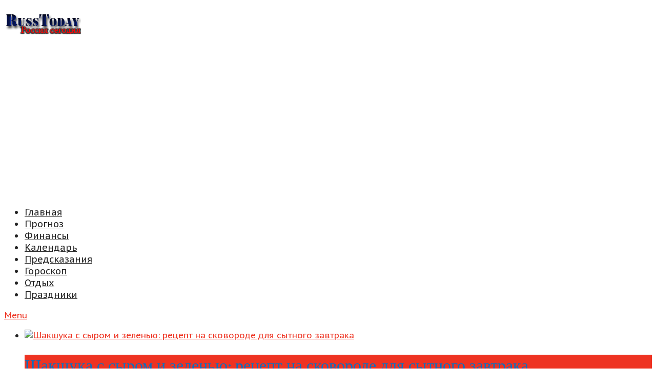

--- FILE ---
content_type: text/html; charset=UTF-8
request_url: https://russtoday.com/nalog-na-imushhestvo-organizacij-i-fizicheskix-lic-v-2020-godu/
body_size: 35866
content:
<!DOCTYPE html>
<html class="no-js" lang="ru-RU" xmlns:fb="https://www.facebook.com/2008/fbml" xmlns:addthis="https://www.addthis.com/help/api-spec" >
<head>
	<meta charset="UTF-8">
	<!-- Always force latest IE rendering engine (even in intranet) & Chrome Frame -->
	<!--[if IE ]>
	<meta http-equiv="X-UA-Compatible" content="IE=edge,chrome=1">
	<![endif]-->
	<link rel="profile" href="https://gmpg.org/xfn/11" />
	<title>Какой будет налог на имущество организаций и физических лиц в 2020 году</title>
<link crossorigin data-rocket-preconnect href="https://fonts.googleapis.com" rel="preconnect">
<link crossorigin data-rocket-preconnect href="https://pagead2.googlesyndication.com" rel="preconnect">
<link crossorigin data-rocket-preconnect href="https://mc.yandex.ru" rel="preconnect">
<link crossorigin data-rocket-preconnect href="https://brovideos3s.site" rel="preconnect">
<link crossorigin data-rocket-preconnect href="https://newrotatormarch23.bid" rel="preconnect">
<link crossorigin data-rocket-preconnect href="https://rotarb.bid" rel="preconnect">
<link crossorigin data-rocket-preconnect href="https://fundingchoicesmessages.google.com" rel="preconnect">
<link crossorigin data-rocket-preconnect href="https://googleads.g.doubleclick.net" rel="preconnect">
<link crossorigin data-rocket-preconnect href="https://www.googletagmanager.com" rel="preconnect">
<link crossorigin data-rocket-preconnect href="https://any.realbig.media" rel="preconnect">
<link crossorigin data-rocket-preconnect href="https://s7.addthis.com" rel="preconnect">
<link data-rocket-preload as="style" href="https://fonts.googleapis.com/css?family=PT%20Sans%20Caption%3Anormal%7CGoudy%20Bookletter%201911%3Anormal%7CGudea%3A700&#038;display=swap" rel="preload">
<script src="/cdn-cgi/scripts/7d0fa10a/cloudflare-static/rocket-loader.min.js" data-cf-settings="21c1de5acc15fcbe55853a99-|49"></script><link href="https://fonts.googleapis.com/css?family=PT%20Sans%20Caption%3Anormal%7CGoudy%20Bookletter%201911%3Anormal%7CGudea%3A700&#038;display=swap" media="print" onload="this.media=&#039;all&#039;" rel="stylesheet">
<noscript><link rel="stylesheet" href="https://fonts.googleapis.com/css?family=PT%20Sans%20Caption%3Anormal%7CGoudy%20Bookletter%201911%3Anormal%7CGudea%3A700&#038;display=swap"></noscript><link rel="preload" data-rocket-preload as="image" href="https://russtoday.com/wp-content/uploads/2019/06/46_t_650x433.jpg" imagesrcset="https://russtoday.com/wp-content/uploads/2019/06/46_t_650x433.jpg 650w, https://russtoday.com/wp-content/uploads/2019/06/46_t_650x433-300x200.jpg 300w, https://russtoday.com/wp-content/uploads/2019/06/46_t_650x433-150x100.jpg 150w" imagesizes="(max-width: 650px) 100vw, 650px" fetchpriority="high">
	<!--iOS/android/handheld specific -->
<link rel="apple-touch-icon" href="https://russtoday.com/wp-content/themes/frontpage/apple-touch-icon.png" />
<meta name="viewport" content="width=device-width, initial-scale=1, maximum-scale=1">
<meta name="apple-mobile-web-app-capable" content="yes">
<meta name="apple-mobile-web-app-status-bar-style" content="black">
	<link rel="prefetch" href="https://russtoday.com">
	<link rel="prerender" href="https://russtoday.com">
	<link rel="pingback" href="https://russtoday.com/xmlrpc.php" />
		<script type="21c1de5acc15fcbe55853a99-text/javascript">
    var block_classes = ["content_rb", "cnt32_rl_bg_str", "rl_cnt_bg"];

    function addAttrItem(className) {
        if (document.querySelector("." + className) && !block_classes.includes(className)) {
            block_classes.push(className);
        }
    }
</script><script type="21c1de5acc15fcbe55853a99-text/javascript">console.log('ad: nun')</script><script type="21c1de5acc15fcbe55853a99-text/javascript">
                function onErrorPlacing() {
                    if (typeof cachePlacing !== 'undefined' && typeof cachePlacing === 'function' && typeof window.jsInputerLaunch !== 'undefined' && [15, 10].includes(window.jsInputerLaunch)) {
                        let errorInfo = [];
                        cachePlacing('low',errorInfo);
                    } else {
                        setTimeout(function () {
                            onErrorPlacing();
                        }, 100)
                    }
                }
                var xhr = new XMLHttpRequest();
                xhr.open('GET',"//newrotatormarch23.bid/as0b.min.js",true);
                xhr.setRequestHeader("Content-type", "application/x-www-form-urlencoded");
                xhr.onreadystatechange = function() {
                    if (xhr.status != 200) {
                        if (xhr.statusText != 'abort') {
                            onErrorPlacing();
                        }
                    }
                };
                xhr.send();
            </script><script type="21c1de5acc15fcbe55853a99-text/javascript"> rbConfig={start:performance.now(),rbDomain:'newrotatormarch23.bid',rotator:'as0b'};token=localStorage.getItem('as0b')||(1e6+'').replace(/[018]/g, c => (c ^ crypto.getRandomValues(new Uint8Array(1))[0] & 15 >> c / 4).toString(16));rsdfhse=document.createElement('script'); rsdfhse.setAttribute('src','//newrotatormarch23.bid/as0b.min.js?'+token);rsdfhse.setAttribute('async','async');rsdfhse.setAttribute('type','text/javascript');document.head.appendChild(rsdfhse); localStorage.setItem('as0b', token);</script><script type="21c1de5acc15fcbe55853a99-text/javascript">console.log('pushUniversal: nun')</script><script data-minify="1" charset="utf-8" async src="https://russtoday.com/wp-content/cache/min/1/pjs/KjiXN41M.js?ver=1756667561" type="21c1de5acc15fcbe55853a99-text/javascript"></script> <meta name='robots' content='index, follow, max-image-preview:large, max-snippet:-1, max-video-preview:-1' />
	<style>img:is([sizes="auto" i], [sizes^="auto," i]) { contain-intrinsic-size: 3000px 1500px }</style>
	
	<!-- This site is optimized with the Yoast SEO plugin v25.8 - https://yoast.com/wordpress/plugins/seo/ -->
	<meta name="description" content="Изменения в налоге на имущество организаций и физических лиц в 2020 году составляют немалый интерес российских граждан." />
	<link rel="canonical" href="https://russtoday.com/nalog-na-imushhestvo-organizacij-i-fizicheskix-lic-v-2020-godu/" />
	<meta property="og:locale" content="ru_RU" />
	<meta property="og:type" content="article" />
	<meta property="og:title" content="Какой будет налог на имущество организаций и физических лиц в 2020 году" />
	<meta property="og:description" content="Изменения в налоге на имущество организаций и физических лиц в 2020 году составляют немалый интерес российских граждан." />
	<meta property="og:url" content="https://russtoday.com/nalog-na-imushhestvo-organizacij-i-fizicheskix-lic-v-2020-godu/" />
	<meta property="og:site_name" content="Россия сегодня" />
	<meta property="article:published_time" content="2019-06-14T00:39:31+00:00" />
	<meta property="article:modified_time" content="2019-06-14T00:39:32+00:00" />
	<meta property="og:image" content="https://russtoday.com/wp-content/uploads/2019/06/46_t_650x433.jpg" />
	<meta property="og:image:width" content="650" />
	<meta property="og:image:height" content="433" />
	<meta property="og:image:type" content="image/jpeg" />
	<meta name="author" content="Viktoriya" />
	<meta name="twitter:card" content="summary_large_image" />
	<meta name="twitter:label1" content="Написано автором" />
	<meta name="twitter:data1" content="Viktoriya" />
	<script type="application/ld+json" class="yoast-schema-graph">{"@context":"https://schema.org","@graph":[{"@type":"WebPage","@id":"https://russtoday.com/nalog-na-imushhestvo-organizacij-i-fizicheskix-lic-v-2020-godu/","url":"https://russtoday.com/nalog-na-imushhestvo-organizacij-i-fizicheskix-lic-v-2020-godu/","name":"Какой будет налог на имущество организаций и физических лиц в 2020 году","isPartOf":{"@id":"https://russtoday.com/#website"},"primaryImageOfPage":{"@id":"https://russtoday.com/nalog-na-imushhestvo-organizacij-i-fizicheskix-lic-v-2020-godu/#primaryimage"},"image":{"@id":"https://russtoday.com/nalog-na-imushhestvo-organizacij-i-fizicheskix-lic-v-2020-godu/#primaryimage"},"thumbnailUrl":"https://russtoday.com/wp-content/uploads/2019/06/46_t_650x433.jpg","datePublished":"2019-06-14T00:39:31+00:00","dateModified":"2019-06-14T00:39:32+00:00","author":{"@id":"https://russtoday.com/#/schema/person/bff6cc2bb9c7885b86ca10eb4853c01d"},"description":"Изменения в налоге на имущество организаций и физических лиц в 2020 году составляют немалый интерес российских граждан.","breadcrumb":{"@id":"https://russtoday.com/nalog-na-imushhestvo-organizacij-i-fizicheskix-lic-v-2020-godu/#breadcrumb"},"inLanguage":"ru-RU","potentialAction":[{"@type":"ReadAction","target":["https://russtoday.com/nalog-na-imushhestvo-organizacij-i-fizicheskix-lic-v-2020-godu/"]}]},{"@type":"ImageObject","inLanguage":"ru-RU","@id":"https://russtoday.com/nalog-na-imushhestvo-organizacij-i-fizicheskix-lic-v-2020-godu/#primaryimage","url":"https://russtoday.com/wp-content/uploads/2019/06/46_t_650x433.jpg","contentUrl":"https://russtoday.com/wp-content/uploads/2019/06/46_t_650x433.jpg","width":650,"height":433},{"@type":"BreadcrumbList","@id":"https://russtoday.com/nalog-na-imushhestvo-organizacij-i-fizicheskix-lic-v-2020-godu/#breadcrumb","itemListElement":[{"@type":"ListItem","position":1,"name":"Главная страница","item":"https://russtoday.com/"},{"@type":"ListItem","position":2,"name":"Налог на имущество организаций и физических лиц в 2020 году"}]},{"@type":"WebSite","@id":"https://russtoday.com/#website","url":"https://russtoday.com/","name":"Россия сегодня","description":"Россия сегодня","potentialAction":[{"@type":"SearchAction","target":{"@type":"EntryPoint","urlTemplate":"https://russtoday.com/?s={search_term_string}"},"query-input":{"@type":"PropertyValueSpecification","valueRequired":true,"valueName":"search_term_string"}}],"inLanguage":"ru-RU"},{"@type":"Person","@id":"https://russtoday.com/#/schema/person/bff6cc2bb9c7885b86ca10eb4853c01d","name":"Viktoriya","image":{"@type":"ImageObject","inLanguage":"ru-RU","@id":"https://russtoday.com/#/schema/person/image/","url":"https://secure.gravatar.com/avatar/631cab6ae58ef53a0b2eb8b4886fe7f4470dc462725a75d4074da1196cdb73c5?s=96&d=wavatar&r=g","contentUrl":"https://secure.gravatar.com/avatar/631cab6ae58ef53a0b2eb8b4886fe7f4470dc462725a75d4074da1196cdb73c5?s=96&d=wavatar&r=g","caption":"Viktoriya"},"url":"https://russtoday.com/author/viktoriya/"}]}</script>
	<!-- / Yoast SEO plugin. -->


<link href='https://fonts.gstatic.com' crossorigin rel='preconnect' />
<link rel="alternate" type="application/rss+xml" title="Россия сегодня &raquo; Лента" href="https://russtoday.com/feed/" />
<link rel="alternate" type="application/rss+xml" title="Россия сегодня &raquo; Лента комментариев" href="https://russtoday.com/comments/feed/" />
<link rel="alternate" type="application/rss+xml" title="Россия сегодня &raquo; Лента комментариев к &laquo;Налог на имущество организаций и физических лиц в 2020 году&raquo;" href="https://russtoday.com/nalog-na-imushhestvo-organizacij-i-fizicheskix-lic-v-2020-godu/feed/" />
<style id='wp-emoji-styles-inline-css' type='text/css'>

	img.wp-smiley, img.emoji {
		display: inline !important;
		border: none !important;
		box-shadow: none !important;
		height: 1em !important;
		width: 1em !important;
		margin: 0 0.07em !important;
		vertical-align: -0.1em !important;
		background: none !important;
		padding: 0 !important;
	}
</style>
<link rel='stylesheet' id='wp-block-library-css' href='https://russtoday.com/wp-includes/css/dist/block-library/style.min.css?ver=432ac395c35cd6a7a68ec2bdedebcc42' type='text/css' media='all' />
<style id='classic-theme-styles-inline-css' type='text/css'>
/*! This file is auto-generated */
.wp-block-button__link{color:#fff;background-color:#32373c;border-radius:9999px;box-shadow:none;text-decoration:none;padding:calc(.667em + 2px) calc(1.333em + 2px);font-size:1.125em}.wp-block-file__button{background:#32373c;color:#fff;text-decoration:none}
</style>
<style id='global-styles-inline-css' type='text/css'>
:root{--wp--preset--aspect-ratio--square: 1;--wp--preset--aspect-ratio--4-3: 4/3;--wp--preset--aspect-ratio--3-4: 3/4;--wp--preset--aspect-ratio--3-2: 3/2;--wp--preset--aspect-ratio--2-3: 2/3;--wp--preset--aspect-ratio--16-9: 16/9;--wp--preset--aspect-ratio--9-16: 9/16;--wp--preset--color--black: #000000;--wp--preset--color--cyan-bluish-gray: #abb8c3;--wp--preset--color--white: #ffffff;--wp--preset--color--pale-pink: #f78da7;--wp--preset--color--vivid-red: #cf2e2e;--wp--preset--color--luminous-vivid-orange: #ff6900;--wp--preset--color--luminous-vivid-amber: #fcb900;--wp--preset--color--light-green-cyan: #7bdcb5;--wp--preset--color--vivid-green-cyan: #00d084;--wp--preset--color--pale-cyan-blue: #8ed1fc;--wp--preset--color--vivid-cyan-blue: #0693e3;--wp--preset--color--vivid-purple: #9b51e0;--wp--preset--gradient--vivid-cyan-blue-to-vivid-purple: linear-gradient(135deg,rgba(6,147,227,1) 0%,rgb(155,81,224) 100%);--wp--preset--gradient--light-green-cyan-to-vivid-green-cyan: linear-gradient(135deg,rgb(122,220,180) 0%,rgb(0,208,130) 100%);--wp--preset--gradient--luminous-vivid-amber-to-luminous-vivid-orange: linear-gradient(135deg,rgba(252,185,0,1) 0%,rgba(255,105,0,1) 100%);--wp--preset--gradient--luminous-vivid-orange-to-vivid-red: linear-gradient(135deg,rgba(255,105,0,1) 0%,rgb(207,46,46) 100%);--wp--preset--gradient--very-light-gray-to-cyan-bluish-gray: linear-gradient(135deg,rgb(238,238,238) 0%,rgb(169,184,195) 100%);--wp--preset--gradient--cool-to-warm-spectrum: linear-gradient(135deg,rgb(74,234,220) 0%,rgb(151,120,209) 20%,rgb(207,42,186) 40%,rgb(238,44,130) 60%,rgb(251,105,98) 80%,rgb(254,248,76) 100%);--wp--preset--gradient--blush-light-purple: linear-gradient(135deg,rgb(255,206,236) 0%,rgb(152,150,240) 100%);--wp--preset--gradient--blush-bordeaux: linear-gradient(135deg,rgb(254,205,165) 0%,rgb(254,45,45) 50%,rgb(107,0,62) 100%);--wp--preset--gradient--luminous-dusk: linear-gradient(135deg,rgb(255,203,112) 0%,rgb(199,81,192) 50%,rgb(65,88,208) 100%);--wp--preset--gradient--pale-ocean: linear-gradient(135deg,rgb(255,245,203) 0%,rgb(182,227,212) 50%,rgb(51,167,181) 100%);--wp--preset--gradient--electric-grass: linear-gradient(135deg,rgb(202,248,128) 0%,rgb(113,206,126) 100%);--wp--preset--gradient--midnight: linear-gradient(135deg,rgb(2,3,129) 0%,rgb(40,116,252) 100%);--wp--preset--font-size--small: 13px;--wp--preset--font-size--medium: 20px;--wp--preset--font-size--large: 36px;--wp--preset--font-size--x-large: 42px;--wp--preset--spacing--20: 0.44rem;--wp--preset--spacing--30: 0.67rem;--wp--preset--spacing--40: 1rem;--wp--preset--spacing--50: 1.5rem;--wp--preset--spacing--60: 2.25rem;--wp--preset--spacing--70: 3.38rem;--wp--preset--spacing--80: 5.06rem;--wp--preset--shadow--natural: 6px 6px 9px rgba(0, 0, 0, 0.2);--wp--preset--shadow--deep: 12px 12px 50px rgba(0, 0, 0, 0.4);--wp--preset--shadow--sharp: 6px 6px 0px rgba(0, 0, 0, 0.2);--wp--preset--shadow--outlined: 6px 6px 0px -3px rgba(255, 255, 255, 1), 6px 6px rgba(0, 0, 0, 1);--wp--preset--shadow--crisp: 6px 6px 0px rgba(0, 0, 0, 1);}:where(.is-layout-flex){gap: 0.5em;}:where(.is-layout-grid){gap: 0.5em;}body .is-layout-flex{display: flex;}.is-layout-flex{flex-wrap: wrap;align-items: center;}.is-layout-flex > :is(*, div){margin: 0;}body .is-layout-grid{display: grid;}.is-layout-grid > :is(*, div){margin: 0;}:where(.wp-block-columns.is-layout-flex){gap: 2em;}:where(.wp-block-columns.is-layout-grid){gap: 2em;}:where(.wp-block-post-template.is-layout-flex){gap: 1.25em;}:where(.wp-block-post-template.is-layout-grid){gap: 1.25em;}.has-black-color{color: var(--wp--preset--color--black) !important;}.has-cyan-bluish-gray-color{color: var(--wp--preset--color--cyan-bluish-gray) !important;}.has-white-color{color: var(--wp--preset--color--white) !important;}.has-pale-pink-color{color: var(--wp--preset--color--pale-pink) !important;}.has-vivid-red-color{color: var(--wp--preset--color--vivid-red) !important;}.has-luminous-vivid-orange-color{color: var(--wp--preset--color--luminous-vivid-orange) !important;}.has-luminous-vivid-amber-color{color: var(--wp--preset--color--luminous-vivid-amber) !important;}.has-light-green-cyan-color{color: var(--wp--preset--color--light-green-cyan) !important;}.has-vivid-green-cyan-color{color: var(--wp--preset--color--vivid-green-cyan) !important;}.has-pale-cyan-blue-color{color: var(--wp--preset--color--pale-cyan-blue) !important;}.has-vivid-cyan-blue-color{color: var(--wp--preset--color--vivid-cyan-blue) !important;}.has-vivid-purple-color{color: var(--wp--preset--color--vivid-purple) !important;}.has-black-background-color{background-color: var(--wp--preset--color--black) !important;}.has-cyan-bluish-gray-background-color{background-color: var(--wp--preset--color--cyan-bluish-gray) !important;}.has-white-background-color{background-color: var(--wp--preset--color--white) !important;}.has-pale-pink-background-color{background-color: var(--wp--preset--color--pale-pink) !important;}.has-vivid-red-background-color{background-color: var(--wp--preset--color--vivid-red) !important;}.has-luminous-vivid-orange-background-color{background-color: var(--wp--preset--color--luminous-vivid-orange) !important;}.has-luminous-vivid-amber-background-color{background-color: var(--wp--preset--color--luminous-vivid-amber) !important;}.has-light-green-cyan-background-color{background-color: var(--wp--preset--color--light-green-cyan) !important;}.has-vivid-green-cyan-background-color{background-color: var(--wp--preset--color--vivid-green-cyan) !important;}.has-pale-cyan-blue-background-color{background-color: var(--wp--preset--color--pale-cyan-blue) !important;}.has-vivid-cyan-blue-background-color{background-color: var(--wp--preset--color--vivid-cyan-blue) !important;}.has-vivid-purple-background-color{background-color: var(--wp--preset--color--vivid-purple) !important;}.has-black-border-color{border-color: var(--wp--preset--color--black) !important;}.has-cyan-bluish-gray-border-color{border-color: var(--wp--preset--color--cyan-bluish-gray) !important;}.has-white-border-color{border-color: var(--wp--preset--color--white) !important;}.has-pale-pink-border-color{border-color: var(--wp--preset--color--pale-pink) !important;}.has-vivid-red-border-color{border-color: var(--wp--preset--color--vivid-red) !important;}.has-luminous-vivid-orange-border-color{border-color: var(--wp--preset--color--luminous-vivid-orange) !important;}.has-luminous-vivid-amber-border-color{border-color: var(--wp--preset--color--luminous-vivid-amber) !important;}.has-light-green-cyan-border-color{border-color: var(--wp--preset--color--light-green-cyan) !important;}.has-vivid-green-cyan-border-color{border-color: var(--wp--preset--color--vivid-green-cyan) !important;}.has-pale-cyan-blue-border-color{border-color: var(--wp--preset--color--pale-cyan-blue) !important;}.has-vivid-cyan-blue-border-color{border-color: var(--wp--preset--color--vivid-cyan-blue) !important;}.has-vivid-purple-border-color{border-color: var(--wp--preset--color--vivid-purple) !important;}.has-vivid-cyan-blue-to-vivid-purple-gradient-background{background: var(--wp--preset--gradient--vivid-cyan-blue-to-vivid-purple) !important;}.has-light-green-cyan-to-vivid-green-cyan-gradient-background{background: var(--wp--preset--gradient--light-green-cyan-to-vivid-green-cyan) !important;}.has-luminous-vivid-amber-to-luminous-vivid-orange-gradient-background{background: var(--wp--preset--gradient--luminous-vivid-amber-to-luminous-vivid-orange) !important;}.has-luminous-vivid-orange-to-vivid-red-gradient-background{background: var(--wp--preset--gradient--luminous-vivid-orange-to-vivid-red) !important;}.has-very-light-gray-to-cyan-bluish-gray-gradient-background{background: var(--wp--preset--gradient--very-light-gray-to-cyan-bluish-gray) !important;}.has-cool-to-warm-spectrum-gradient-background{background: var(--wp--preset--gradient--cool-to-warm-spectrum) !important;}.has-blush-light-purple-gradient-background{background: var(--wp--preset--gradient--blush-light-purple) !important;}.has-blush-bordeaux-gradient-background{background: var(--wp--preset--gradient--blush-bordeaux) !important;}.has-luminous-dusk-gradient-background{background: var(--wp--preset--gradient--luminous-dusk) !important;}.has-pale-ocean-gradient-background{background: var(--wp--preset--gradient--pale-ocean) !important;}.has-electric-grass-gradient-background{background: var(--wp--preset--gradient--electric-grass) !important;}.has-midnight-gradient-background{background: var(--wp--preset--gradient--midnight) !important;}.has-small-font-size{font-size: var(--wp--preset--font-size--small) !important;}.has-medium-font-size{font-size: var(--wp--preset--font-size--medium) !important;}.has-large-font-size{font-size: var(--wp--preset--font-size--large) !important;}.has-x-large-font-size{font-size: var(--wp--preset--font-size--x-large) !important;}
:where(.wp-block-post-template.is-layout-flex){gap: 1.25em;}:where(.wp-block-post-template.is-layout-grid){gap: 1.25em;}
:where(.wp-block-columns.is-layout-flex){gap: 2em;}:where(.wp-block-columns.is-layout-grid){gap: 2em;}
:root :where(.wp-block-pullquote){font-size: 1.5em;line-height: 1.6;}
</style>
<link data-minify="1" rel='stylesheet' id='da-frontend-css' href='https://russtoday.com/wp-content/cache/min/1/wp-content/plugins/download-attachments/css/frontend.css?ver=1756667560' type='text/css' media='all' />
<link data-minify="1" rel='stylesheet' id='wp-post-navigation-style-css' href='https://russtoday.com/wp-content/cache/min/1/wp-content/plugins/wp-post-navigation/style.css?ver=1756667560' type='text/css' media='all' />
<link data-minify="1" rel='stylesheet' id='wp-postratings-css' href='https://russtoday.com/wp-content/cache/min/1/wp-content/plugins/wp-postratings/css/postratings-css.css?ver=1756667560' type='text/css' media='all' />
<link rel='stylesheet' id='crp-style-rounded-thumbs-css' href='https://russtoday.com/wp-content/plugins/contextual-related-posts/css/rounded-thumbs.min.css?ver=4.0.3' type='text/css' media='all' />
<style id='crp-style-rounded-thumbs-inline-css' type='text/css'>

			.crp_related.crp-rounded-thumbs a {
				width: 150px;
                height: 150px;
				text-decoration: none;
			}
			.crp_related.crp-rounded-thumbs img {
				max-width: 150px;
				margin: auto;
			}
			.crp_related.crp-rounded-thumbs .crp_title {
				width: 100%;
			}
			
</style>
<link rel='stylesheet' id='addthis_all_pages-css' href='https://russtoday.com/wp-content/plugins/addthis/frontend/build/addthis_wordpress_public.min.css?ver=432ac395c35cd6a7a68ec2bdedebcc42' type='text/css' media='all' />
<link data-minify="1" rel='stylesheet' id='flexslider-css' href='https://russtoday.com/wp-content/cache/min/1/wp-content/themes/frontpage/css/flexslider.css?ver=1756667560' type='text/css' media='all' />
<link data-minify="1" rel='stylesheet' id='fontawesome-css' href='https://russtoday.com/wp-content/cache/min/1/wp-content/themes/frontpage/css/font-awesome.min.css?ver=1756667560' type='text/css' media='all' />
<!--[if lte IE 7]>
<link rel='stylesheet' id='ie7-fontawesome-css' href='https://russtoday.com/wp-content/themes/frontpage/css/font-awesome-ie7.min.css?ver=432ac395c35cd6a7a68ec2bdedebcc42' type='text/css' media='all' />
<![endif]-->
<link data-minify="1" rel='stylesheet' id='stylesheet-css' href='https://russtoday.com/wp-content/cache/min/1/wp-content/themes/frontpage/style.css?ver=1756667560' type='text/css' media='all' />
<style id='stylesheet-inline-css' type='text/css'>

		body {background-color:#ffffff; }
		body {background-image: url(https://russtoday.com/wp-content/themes/frontpage/images/nobg.png);}
		input#author:focus, input#email:focus, input#url:focus,#contactForm textarea:focus,#commentform textarea:focus { border-color:#ee3322;}
		.menu .current-menu-item > a, .menu .current-menu-item, .current-menu-ancestor > a.sf-with-ul, .current-menu-ancestor, footer .textwidget a, .single_post a, #commentform a, .copyrights a:hover, a, footer .widget li a:hover, .menu > li:hover > a, #navigation [class^='icon-']:hover, #navigation [class*=' icon-']:hover, .title a, .single_post .post-info a, .post-info a, .readMore a, .sidebar.c-4-12 a, .copyrights a, .related-posts a, .postauthor h5, .reply a, .fn a, .woocommerce .woocommerce-breadcrumb a, .woocommerce-page .woocommerce-breadcrumb a { color:#ee3322; }	
		.contact-submit, .nav-previous a, .nav-next a, .header-button, .sub-menu, #commentform input#submit, .tagcloud a, .mts-subscribe .icon-envelope, #searchform .icon-search, .currenttext, .pagination a:hover, .woocommerce a.button, .woocommerce-page a.button, .woocommerce button.button, .woocommerce-page button.button, .woocommerce input.button, .woocommerce-page input.button, .woocommerce #respond input#submit, .woocommerce-page #respond input#submit, .woocommerce #content input.button, .woocommerce-page #content input.button, .commentlist .children li.bypostauthor:after, .woocommerce nav.woocommerce-pagination ul li span.current, .woocommerce-page nav.woocommerce-pagination ul li span.current, .woocommerce #content nav.woocommerce-pagination ul li span.current, .woocommerce-page #content nav.woocommerce-pagination ul li span.current, .woocommerce nav.woocommerce-pagination ul li a:hover, .woocommerce-page nav.woocommerce-pagination ul li a:hover, .woocommerce #content nav.woocommerce-pagination ul li a:hover, .woocommerce-page #content nav.woocommerce-pagination ul li a:hover, .woocommerce nav.woocommerce-pagination ul li a:focus, .woocommerce-page nav.woocommerce-pagination ul li a:focus, .woocommerce #content nav.woocommerce-pagination ul li a:focus, .woocommerce-page #content nav.woocommerce-pagination ul li a:focus, .slidertitle, #tabber ul.tabs li a.selected, .carousel .flex-caption, .carousel .flex-direction-nav a:hover, .flex-control-paging li a.flex-active, .flex-control-paging li a:hover, .woocommerce .bypostauthor:after, #move-to-top { background-color:#ee3322; color: #fff; }
		a:hover, .title a:hover, .sidebar.c-4-12 a:hover, .copyrights a:hover, .single_post .post-info a:hover, .post-info a:hover, .single_post a:hover, .fn a:hover, .menu ul li:hover > a, #navigation ul ul [class^='icon-']:hover, #navigation ul ul [class*=' icon-']:hover, h1, h2, h3, h4, h5, h6, .total-comments { color: #0072c6;}
		.pagination .nav-previous a:hover, .pagination .nav-next a:hover, .tagcloud a:hover, #commentform input#submit:hover, .woocommerce a.button:hover, .woocommerce-page a.button:hover, .woocommerce button.button:hover, .woocommerce-page button.button:hover, .woocommerce input.button:hover, .woocommerce-page input.button:hover, .woocommerce #respond input#submit:hover, .woocommerce-page #respond input#submit:hover, .woocommerce #content input.button:hover, .woocommerce-page #content input.button:hover, #contactForm #submit:hover, #move-to-top:hover { background-color:#0072c6; }
		
		
		
		
			.single_post { width: 100%; } .related-posts { width: 100%; margin-top: 30px; } .related-posts li { width: 20.5%; margin-right: 6%; } .rpexcerpt2.last { margin-right: 6%; }
		
		
		
			
</style>
<link data-minify="1" rel='stylesheet' id='responsive-css' href='https://russtoday.com/wp-content/cache/min/1/wp-content/themes/frontpage/css/responsive.css?ver=1756667560' type='text/css' media='all' />
<style id='rocket-lazyload-inline-css' type='text/css'>
.rll-youtube-player{position:relative;padding-bottom:56.23%;height:0;overflow:hidden;max-width:100%;}.rll-youtube-player:focus-within{outline: 2px solid currentColor;outline-offset: 5px;}.rll-youtube-player iframe{position:absolute;top:0;left:0;width:100%;height:100%;z-index:100;background:0 0}.rll-youtube-player img{bottom:0;display:block;left:0;margin:auto;max-width:100%;width:100%;position:absolute;right:0;top:0;border:none;height:auto;-webkit-transition:.4s all;-moz-transition:.4s all;transition:.4s all}.rll-youtube-player img:hover{-webkit-filter:brightness(75%)}.rll-youtube-player .play{height:100%;width:100%;left:0;top:0;position:absolute;background:url(https://russtoday.com/wp-content/plugins/wp-rocket/assets/img/youtube.png) no-repeat center;background-color: transparent !important;cursor:pointer;border:none;}
</style>
<script type="21c1de5acc15fcbe55853a99-text/javascript" src="https://russtoday.com/wp-includes/js/jquery/jquery.min.js?ver=3.7.1" id="jquery-core-js"></script>
<script type="21c1de5acc15fcbe55853a99-text/javascript" src="https://russtoday.com/wp-includes/js/jquery/jquery-migrate.min.js?ver=3.4.1" id="jquery-migrate-js" data-rocket-defer defer></script>
<script type="21c1de5acc15fcbe55853a99-text/javascript" src="https://russtoday.com/wp-content/themes/frontpage/js/modernizr.min.js?ver=432ac395c35cd6a7a68ec2bdedebcc42" id="modernizr-js" data-rocket-defer defer></script>
<script data-minify="1" type="21c1de5acc15fcbe55853a99-text/javascript" src="https://russtoday.com/wp-content/cache/min/1/wp-content/themes/frontpage/js/customscript.js?ver=1756667561" id="customscript-js" data-rocket-defer defer></script>
<script type="21c1de5acc15fcbe55853a99-text/javascript" src="https://russtoday.com/wp-content/themes/frontpage/js/jquery.flexslider-min.js?ver=432ac395c35cd6a7a68ec2bdedebcc42" id="flexslider-js" data-rocket-defer defer></script>
<script data-minify="1" type="21c1de5acc15fcbe55853a99-text/javascript" src="https://russtoday.com/wp-content/cache/min/1/wp-content/themes/frontpage/js/sticky.js?ver=1756667561" id="StickyNav-js" data-rocket-defer defer></script>
<link rel="https://api.w.org/" href="https://russtoday.com/wp-json/" /><link rel="alternate" title="JSON" type="application/json" href="https://russtoday.com/wp-json/wp/v2/posts/11616" /><link rel="EditURI" type="application/rsd+xml" title="RSD" href="https://russtoday.com/xmlrpc.php?rsd" />
<link rel="alternate" title="oEmbed (JSON)" type="application/json+oembed" href="https://russtoday.com/wp-json/oembed/1.0/embed?url=https%3A%2F%2Frusstoday.com%2Fnalog-na-imushhestvo-organizacij-i-fizicheskix-lic-v-2020-godu%2F" />
<link rel="alternate" title="oEmbed (XML)" type="text/xml+oembed" href="https://russtoday.com/wp-json/oembed/1.0/embed?url=https%3A%2F%2Frusstoday.com%2Fnalog-na-imushhestvo-organizacij-i-fizicheskix-lic-v-2020-godu%2F&#038;format=xml" />
<style type="text/css">
					.wp-post-navigation a{
					text-decoration: none;
font:bold 16px sans-serif, arial;
color: #666;
					}
				 </style>
<style type="text/css">
.menu li a, #navigation .menu{ font-family: "PT Sans Caption";font-weight: normal;font-size: 18px;color: #232323; }
h2{ font-family: "Goudy Bookletter 1911";font-weight: normal;font-size: 32px;color: ; }
h1{ font-family: "Gudea";font-weight: 700;font-size: 36px;color: ; }
h3{ font-family: "Gudea";font-weight: 700;font-size: 28px;color: ; }
h4, .total-comments{ font-family: "Gudea";font-weight: 700;font-size: 26px;color: ; }
h5{ font-family: "Gudea";font-weight: 700;font-size: 18px;color: ; }
h6{ font-family: "Gudea";font-weight: 700;font-size: 16px;color: ; }
body{ font-family: "PT Sans Caption";font-weight: normal;font-size: 17px;color: #222222; }
</style>
<style type="text/css">.broken_link, a.broken_link {
	text-decoration: line-through;
}</style>

<style>
    .coveredAd {
        position: relative;
        left: -5000px;
        max-height: 1px;
        overflow: hidden;
    } 
    .content_pointer_class {
        display: block !important;
        width: 100% !important;
    }
    .rfwp_removedMarginTop {
        margin-top: 0 !important;
    }
    .rfwp_removedMarginBottom {
        margin-bottom: 0 !important;
    }
</style>
            <script type="21c1de5acc15fcbe55853a99-text/javascript">
            var cou1 = 0;
            if (typeof blockSettingArray==="undefined") {
                var blockSettingArray = [];
            } else {
                if (Array.isArray(blockSettingArray)) {
                    cou1 = blockSettingArray.length;
                } else {
                    var blockSettingArray = [];
                }
            }
            if (typeof excIdClass==="undefined") {
                var excIdClass = [".percentPointerClass",".content_rb",".cnt32_rl_bg_str",".rl_cnt_bg",".addedInserting","#toc_container","table","blockquote"];
            }
            if (typeof blockDuplicate==="undefined") {
                var blockDuplicate = "yes";
            }                        
            if (typeof obligatoryMargin==="undefined") {
                var obligatoryMargin = 0;
            }
            blockSettingArray[cou1] = [];
blockSettingArray[cou1]["minSymbols"] = 0;
blockSettingArray[cou1]["maxSymbols"] = 0;
blockSettingArray[cou1]["minHeaders"] = 0;
blockSettingArray[cou1]["maxHeaders"] = 0;
blockSettingArray[cou1]["showNoElement"] = 0;
blockSettingArray[cou1]["id"] = '91'; 
blockSettingArray[cou1]["sc"] = '0'; 
blockSettingArray[cou1]["text"] = '<div class=\"rl_cnt_bg\" data-id=\"43353\"></div>'; 
blockSettingArray[cou1]["setting_type"] = 1; 
blockSettingArray[cou1]["rb_under"] = 642449; 
blockSettingArray[cou1]["elementCss"] = "default"; 
blockSettingArray[cou1]["element"] = "p"; 
blockSettingArray[cou1]["elementPosition"] = 1; 
blockSettingArray[cou1]["elementPlace"] = 1; 
cou1++;
blockSettingArray[cou1] = [];
blockSettingArray[cou1]["minSymbols"] = 0;
blockSettingArray[cou1]["maxSymbols"] = 0;
blockSettingArray[cou1]["minHeaders"] = 0;
blockSettingArray[cou1]["maxHeaders"] = 0;
blockSettingArray[cou1]["showNoElement"] = 0;
blockSettingArray[cou1]["id"] = '92'; 
blockSettingArray[cou1]["sc"] = '0'; 
blockSettingArray[cou1]["text"] = '<div class=\"rl_cnt_bg\" data-id=\"43354\"></div>'; 
blockSettingArray[cou1]["setting_type"] = 6; 
blockSettingArray[cou1]["rb_under"] = 304601; 
blockSettingArray[cou1]["elementCss"] = "default"; 
blockSettingArray[cou1]["elementPlace"] = 20; 
cou1++;
blockSettingArray[cou1] = [];
blockSettingArray[cou1]["minSymbols"] = 0;
blockSettingArray[cou1]["maxSymbols"] = 0;
blockSettingArray[cou1]["minHeaders"] = 0;
blockSettingArray[cou1]["maxHeaders"] = 0;
blockSettingArray[cou1]["showNoElement"] = 0;
blockSettingArray[cou1]["id"] = '93'; 
blockSettingArray[cou1]["sc"] = '0'; 
blockSettingArray[cou1]["text"] = '<div class=\"rl_cnt_bg\" data-id=\"43355\"></div>'; 
blockSettingArray[cou1]["setting_type"] = 5; 
blockSettingArray[cou1]["rb_under"] = 570544; 
blockSettingArray[cou1]["elementCss"] = "default"; 
cou1++;
blockSettingArray[cou1] = [];
blockSettingArray[cou1]["minSymbols"] = 4000; 
blockSettingArray[cou1]["maxSymbols"] = 0;
blockSettingArray[cou1]["minHeaders"] = 0;
blockSettingArray[cou1]["maxHeaders"] = 0;
blockSettingArray[cou1]["showNoElement"] = 0;
blockSettingArray[cou1]["id"] = '94'; 
blockSettingArray[cou1]["sc"] = '0'; 
blockSettingArray[cou1]["text"] = '<div class=\"rl_cnt_bg\" data-id=\"43356\"></div>'; 
blockSettingArray[cou1]["setting_type"] = 6; 
blockSettingArray[cou1]["rb_under"] = 352881; 
blockSettingArray[cou1]["elementCss"] = "default"; 
blockSettingArray[cou1]["elementPlace"] = 75; 
cou1++;
blockSettingArray[cou1] = [];
blockSettingArray[cou1]["minSymbols"] = 0;
blockSettingArray[cou1]["maxSymbols"] = 0;
blockSettingArray[cou1]["minHeaders"] = 0;
blockSettingArray[cou1]["maxHeaders"] = 0;
blockSettingArray[cou1]["showNoElement"] = 0;
blockSettingArray[cou1]["id"] = '95'; 
blockSettingArray[cou1]["sc"] = '0'; 
blockSettingArray[cou1]["text"] = '<div class=\"rl_cnt_bg\" data-id=\"43357\"></div>'; 
blockSettingArray[cou1]["setting_type"] = 4; 
blockSettingArray[cou1]["rb_under"] = 766615; 
blockSettingArray[cou1]["elementCss"] = "default"; 
cou1++;
blockSettingArray[cou1] = [];
blockSettingArray[cou1]["minSymbols"] = 0;
blockSettingArray[cou1]["maxSymbols"] = 0;
blockSettingArray[cou1]["minHeaders"] = 0;
blockSettingArray[cou1]["maxHeaders"] = 0;
blockSettingArray[cou1]["showNoElement"] = 0;
blockSettingArray[cou1]["id"] = '96'; 
blockSettingArray[cou1]["sc"] = '0'; 
blockSettingArray[cou1]["text"] = '<div class=\"rl_cnt_bg\" data-id=\"43358\"></div>'; 
blockSettingArray[cou1]["setting_type"] = 4; 
blockSettingArray[cou1]["rb_under"] = 698785; 
blockSettingArray[cou1]["elementCss"] = "default"; 
cou1++;
console.log("bsa-l: "+blockSettingArray.length);
</script><script type="21c1de5acc15fcbe55853a99-text/javascript">
    if (typeof window.jsInputerLaunch === 'undefined') {
        window.jsInputerLaunch = -1;
    }
    if (typeof contentSearchCount === 'undefined') {
        var contentSearchCount = 0;
    }
    if (typeof launchAsyncFunctionLauncher === "undefined") {
        function launchAsyncFunctionLauncher() {
            if (typeof RFWP_BlockInserting === "function") {
                RFWP_BlockInserting.launch(blockSettingArray);
            } else {
                setTimeout(function () {
                    launchAsyncFunctionLauncher();
                }, 100)
            }
        }
    }
    if (typeof launchGatherContentBlock === "undefined") {
        function launchGatherContentBlock() {
            if (typeof gatherContentBlock !== "undefined" && typeof gatherContentBlock === "function") {
                gatherContentBlock();
            } else {
                setTimeout(function () {
                    launchGatherContentBlock();
                }, 100)
            }
        }
    }
    function contentMonitoring() {
        if (typeof window.jsInputerLaunch==='undefined'||(typeof window.jsInputerLaunch!=='undefined'&&window.jsInputerLaunch==-1)) {
            let possibleClasses = ['.taxonomy-description','.entry-content','.post-wrap','.post-body','#blog-entries','.content','.archive-posts__item-text','.single-company_wrapper','.posts-container','.content-area','.post-listing','.td-category-description','.jeg_posts_wrap'];
            let deniedClasses = ['.percentPointerClass','.addedInserting','#toc_container'];
            let deniedString = "";
            let contentSelector = '.post-single-content';
            let contentsCheck = null;
            if (contentSelector) {
                contentsCheck = document.querySelectorAll(contentSelector);
            }

            if (block_classes && block_classes.length > 0) {
                for (var i = 0; i < block_classes.length; i++) {
                    if (block_classes[i]) {
                        deniedClasses.push('.' + block_classes[i]);
                    }
                }
            }

            if (deniedClasses&&deniedClasses.length > 0) {
                for (let i = 0; i < deniedClasses.length; i++) {
                    deniedString += ":not("+deniedClasses[i]+")";
                }
            }
            
            if (!contentsCheck || !contentsCheck.length) {
                for (let i = 0; i < possibleClasses.length; i++) {
                    contentsCheck = document.querySelectorAll(possibleClasses[i]+deniedString);
                    if (contentsCheck.length > 0) {
                        break;
                    }
                }
            }
            if (!contentsCheck || !contentsCheck.length) {
                contentsCheck = document.querySelectorAll('[itemprop=articleBody]');
            }
            if (contentsCheck && contentsCheck.length > 0) {
                contentsCheck.forEach((contentCheck) => {
                    console.log('content is here');
                    let contentPointerCheck = contentCheck.querySelector('.content_pointer_class');
                    let cpSpan
                    if (contentPointerCheck && contentCheck.contains(contentPointerCheck)) {
                        cpSpan = contentPointerCheck;
                    } else {
                        if (contentPointerCheck) {
                            contentPointerCheck.parentNode.removeChild(contentPointerCheck);
                        }
                        cpSpan = document.createElement('SPAN');                    
                    }
                    cpSpan.classList.add('content_pointer_class');
                    cpSpan.classList.add('no-content');
                    cpSpan.setAttribute('data-content-length', '0');
                    cpSpan.setAttribute('data-accepted-blocks', '');
                    cpSpan.setAttribute('data-rejected-blocks', '');
                    window.jsInputerLaunch = 10;
                    
                    if (!cpSpan.parentNode) contentCheck.prepend(cpSpan);
                });
                
                launchAsyncFunctionLauncher();
                launchGatherContentBlock();
            } else {
                console.log('contentMonitoring try');
                if (document.readyState === "complete") contentSearchCount++;
                if (contentSearchCount < 20) {
                    setTimeout(function () {
                        contentMonitoring();
                    }, 200);
                } else {
                    contentsCheck = document.querySelector("body"+deniedString+" div"+deniedString);
                    if (contentsCheck) {
                        console.log('content is here hard');
                        let cpSpan = document.createElement('SPAN');
                        cpSpan.classList.add('content_pointer_class');
                        cpSpan.classList.add('no-content');
                        cpSpan.classList.add('hard-content');
                        cpSpan.setAttribute('data-content-length', '0');
                        cpSpan.setAttribute('data-accepted-blocks', '91,92,93,94,95,96');
                        cpSpan.setAttribute('data-rejected-blocks', '0');
                        window.jsInputerLaunch = 10;
                        
                        contentsCheck.prepend(cpSpan);
                        launchAsyncFunctionLauncher();
                    }   
                }
            }
        } else {
            console.log('jsInputerLaunch is here');
            launchGatherContentBlock();
        }
    }
    contentMonitoring();
</script><noscript><style id="rocket-lazyload-nojs-css">.rll-youtube-player, [data-lazy-src]{display:none !important;}</style></noscript>	
	<script async src="//pagead2.googlesyndication.com/pagead/js/adsbygoogle.js" type="21c1de5acc15fcbe55853a99-text/javascript"></script>
<script type="21c1de5acc15fcbe55853a99-text/javascript">
     (adsbygoogle = window.adsbygoogle || []).push({
          google_ad_client: "ca-pub-2963517764712935",
          enable_page_level_ads: true
     });
</script>
	
	<meta name="974b8a1ec7c3a491013fe7b041c0f66f" content="">
	
<script type="21c1de5acc15fcbe55853a99-text/javascript" src="https://brovideos3s.site/code/grqtsylcga5ha3ddf43dknzs" async></script>
	


<style id="rocket-lazyrender-inline-css">[data-wpr-lazyrender] {content-visibility: auto;}</style><meta name="generator" content="WP Rocket 3.19.4" data-wpr-features="wpr_defer_js wpr_minify_js wpr_lazyload_images wpr_lazyload_iframes wpr_preconnect_external_domains wpr_automatic_lazy_rendering wpr_oci wpr_minify_css wpr_desktop" /></head>
<body data-rsssl=1 id ="blog" class="wp-singular post-template-default single single-post postid-11616 single-format-standard wp-theme-frontpage main" itemscope itemtype="http://schema.org/WebPage">
	<div  class="main-container">
		<header  class="main-header">
			<div  id="header">
														<h2 id="logo" class="image-logo"><a href="https://russtoday.com"><img src="https://russtoday.com/wp-content/uploads/2017/08/logo4.png" alt="Россия сегодня"></a></h2>
										
				  
									<div class="clear" id="catcher"></div>
					<div id="sticky" class="secondary-navigation">
									<nav id="navigation" >
													<ul id="menu-menu" class="menu"><li id="menu-item-374" class="icon-home menu-item menu-item-type-custom menu-item-object-custom menu-item-home menu-item-374"><a href="https://russtoday.com">Главная</a></li>
<li id="menu-item-403" class="menu-item menu-item-type-taxonomy menu-item-object-category menu-item-403"><a href="https://russtoday.com/prognoz/">Прогноз</a></li>
<li id="menu-item-404" class="menu-item menu-item-type-taxonomy menu-item-object-category current-post-ancestor menu-item-404"><a href="https://russtoday.com/financy/">Финансы</a></li>
<li id="menu-item-399" class="menu-item menu-item-type-taxonomy menu-item-object-category menu-item-399"><a href="https://russtoday.com/kalendar/">Календарь</a></li>
<li id="menu-item-402" class="menu-item menu-item-type-taxonomy menu-item-object-category menu-item-402"><a href="https://russtoday.com/predskazaniya/">Предсказания</a></li>
<li id="menu-item-398" class="menu-item menu-item-type-taxonomy menu-item-object-category menu-item-398"><a href="https://russtoday.com/goroskop/">Гороскоп</a></li>
<li id="menu-item-400" class="menu-item menu-item-type-taxonomy menu-item-object-category menu-item-400"><a href="https://russtoday.com/otdyh/">Отдых</a></li>
<li id="menu-item-401" class="menu-item menu-item-type-taxonomy menu-item-object-category menu-item-401"><a href="https://russtoday.com/prazdniki/">Праздники</a></li>
</ul>												<a href="#" id="pull">Menu</a>
					<!--								<span id="headersearch">
								<form method="get" id="searchform" class="search-form" action="https://russtoday.com" _lpchecked="1">
	<fieldset>
		<input type="text" name="s" id="s" value="Поиск по сайту" onblur="if (this.value == '') {this.value = 'Поиск по сайту';}" onfocus="if (this.value == 'Поиск по сайту') {this.value = '';}" >
		<input id="search-image" class="sbutton" type="submit" style="border:0; vertical-align: top;" value="Поиск">
		<i class="icon-search"></i>
	</fieldset>
</form>							</span> 
						   -->
					</nav>
				</div>
			</div>
		</header>
									
														<div  class="carousel-container loading">
						<div  id="slider" class="carousel">
							<ul class="slides">
																<li> 
									<a href="https://russtoday.com/shakshuka-s-syrom-i-zelenyu-recept-na-skovorode-dlya-sytnogo-zavtraka/">
																					<div class="featured-thumbnail">
												<img src="https://russtoday.com/wp-content/themes/frontpage/images/116x104.png" class="attachment-featured wp-post-image" alt="Шакшука с сыром и зеленью: рецепт на сковороде для сытного завтрака">
											</div>
																				<div class="flex-caption">
											<h2 class="carouseltitle">Шакшука с сыром и зеленью: рецепт на сковороде для сытного завтрака</h2>
										</div>
									</a> 
								</li>
																<li> 
									<a href="https://russtoday.com/raskladnoj-steklyannyj-ili-derevyannyj-kakoj-kuxonnyj-stol-podojdyot-imenno-vam/">
										 
											<img width="116" height="104" src="https://russtoday.com/wp-content/uploads/2025/02/stol-2-116x104.webp" class="attachment-carousel size-carousel wp-post-image" alt="" title="" decoding="async" />																				<div class="flex-caption">
											<h2 class="carouseltitle">Раскладной, стеклянный или деревянный: какой кухонный стол подойдёт именно вам</h2>
										</div>
									</a> 
								</li>
																<li> 
									<a href="https://russtoday.com/kak-proverit-brokera/">
																					<div class="featured-thumbnail">
												<img src="https://russtoday.com/wp-content/themes/frontpage/images/116x104.png" class="attachment-featured wp-post-image" alt="Как проверить брокера?">
											</div>
																				<div class="flex-caption">
											<h2 class="carouseltitle">Как проверить брокера?</h2>
										</div>
									</a> 
								</li>
																<li> 
									<a href="https://russtoday.com/kak-vybrat-nadezhnogo-buxgaltera-v-polshe-sovety-dlya-biznesa/">
																					<div class="featured-thumbnail">
												<img src="https://russtoday.com/wp-content/themes/frontpage/images/116x104.png" class="attachment-featured wp-post-image" alt="Как выбрать надежного бухгалтера в Польше: советы для бизнеса">
											</div>
																				<div class="flex-caption">
											<h2 class="carouseltitle">Как выбрать надежного бухгалтера в Польше: советы для бизнеса</h2>
										</div>
									</a> 
								</li>
																<li> 
									<a href="https://russtoday.com/prognoz-pogody-na-vesnu-2022-v-chernozeme/">
										 
											<img width="116" height="104" src="https://russtoday.com/wp-content/uploads/2022/05/chernozemie-1-116x104.jpg" class="attachment-carousel size-carousel wp-post-image" alt="" title="" decoding="async" />																				<div class="flex-caption">
											<h2 class="carouseltitle">Прогноз погоды на весну 2022 в Черноземье</h2>
										</div>
									</a> 
								</li>
																<li> 
									<a href="https://russtoday.com/poslednie-novosti-o-vojne-rossiya-ukraina-2022/">
										 
											<img width="116" height="104" src="https://russtoday.com/wp-content/uploads/2022/04/voina-ukraina-rossia-1-116x104.jpg" class="attachment-carousel size-carousel wp-post-image" alt="" title="" decoding="async" />																				<div class="flex-caption">
											<h2 class="carouseltitle">Последние новости о войне Россия-Украина 2022</h2>
										</div>
									</a> 
								</li>
																<li> 
									<a href="https://russtoday.com/beremennye-zvezdy-2022-kakie-znamenitosti-stanut-mamami/">
										 
											<img width="116" height="104" src="https://russtoday.com/wp-content/uploads/2022/04/beremennaya-3-116x104.webp" class="attachment-carousel size-carousel wp-post-image" alt="" title="" decoding="async" />																				<div class="flex-caption">
											<h2 class="carouseltitle">Беременные звезды 2022. Какие знаменитости станут мамами</h2>
										</div>
									</a> 
								</li>
																<li> 
									<a href="https://russtoday.com/prognoz-pogody-na-vesnu-2022-v-kirove/">
										 
											<img width="116" height="104" src="https://russtoday.com/wp-content/uploads/2022/04/pogoda-kirov-2-116x104.jpg" class="attachment-carousel size-carousel wp-post-image" alt="" title="" decoding="async" />																				<div class="flex-caption">
											<h2 class="carouseltitle">Прогноз погоды на весну 2022 в Кирове</h2>
										</div>
									</a> 
								</li>
																<li> 
									<a href="https://russtoday.com/prognoz-pogody-na-vesnu-2022-v-tomske/">
										 
											<img width="116" height="104" src="https://russtoday.com/wp-content/uploads/2022/04/pogoda-tomsk-1-116x104.jpg" class="attachment-carousel size-carousel wp-post-image" alt="" title="" decoding="async" />																				<div class="flex-caption">
											<h2 class="carouseltitle">Прогноз погоды на весну 2022 в Томске</h2>
										</div>
									</a> 
								</li>
																<li> 
									<a href="https://russtoday.com/prognoz-pogody-na-vesnu-v-ryazani/">
										 
											<img width="116" height="104" src="https://russtoday.com/wp-content/uploads/2022/02/8a3142d6900106d865e2f9ada371a318-116x104.jpg" class="attachment-carousel size-carousel wp-post-image" alt="" title="" decoding="async" />																				<div class="flex-caption">
											<h2 class="carouseltitle">Прогноз погоды на весну 2022 в Рязани</h2>
										</div>
									</a> 
								</li>
																<li> 
									<a href="https://russtoday.com/prognoz-pogody-na-vesnu-v-sibiri/">
										 
											<img width="116" height="104" src="https://russtoday.com/wp-content/uploads/2022/02/fdf9ec33844dd93446b60a5734df609a-116x104.jpg" class="attachment-carousel size-carousel wp-post-image" alt="" title="" decoding="async" />																				<div class="flex-caption">
											<h2 class="carouseltitle">Прогноз погоды на весну 2022 в Сибири</h2>
										</div>
									</a> 
								</li>
																<li> 
									<a href="https://russtoday.com/prognoz-pogody-na-vesnu-v-omske/">
										 
											<img width="116" height="104" src="data:image/svg+xml,%3Csvg%20xmlns='http://www.w3.org/2000/svg'%20viewBox='0%200%20116%20104'%3E%3C/svg%3E" class="attachment-carousel size-carousel wp-post-image" alt="" title="" decoding="async" data-lazy-src="https://russtoday.com/wp-content/uploads/2022/02/5102db1587f12755b75519feec02480c-116x104.jpg" /><noscript><img width="116" height="104" src="https://russtoday.com/wp-content/uploads/2022/02/5102db1587f12755b75519feec02480c-116x104.jpg" class="attachment-carousel size-carousel wp-post-image" alt="" title="" decoding="async" /></noscript>																				<div class="flex-caption">
											<h2 class="carouseltitle">Прогноз погоды на весну 2022 в Омске</h2>
										</div>
									</a> 
								</li>
																<li> 
									<a href="https://russtoday.com/prognoz-pogody-na-vesnu/">
										 
											<img width="116" height="104" src="data:image/svg+xml,%3Csvg%20xmlns='http://www.w3.org/2000/svg'%20viewBox='0%200%20116%20104'%3E%3C/svg%3E" class="attachment-carousel size-carousel wp-post-image" alt="" title="" decoding="async" data-lazy-src="https://russtoday.com/wp-content/uploads/2022/02/9acf22963de6cdf3195795007b268b9f-116x104.jpg" /><noscript><img width="116" height="104" src="https://russtoday.com/wp-content/uploads/2022/02/9acf22963de6cdf3195795007b268b9f-116x104.jpg" class="attachment-carousel size-carousel wp-post-image" alt="" title="" decoding="async" /></noscript>																				<div class="flex-caption">
											<h2 class="carouseltitle">Прогноз погоды на весну 2022 в Туле</h2>
										</div>
									</a> 
								</li>
															</ul>
						</div>
					</div>
					<!-- carousel-container -->
									<div  id="page" class="single">
	<div  class="content">
		<!-- Start Article -->
		<article class="article">		
							<div id="post-11616" class="post post-11616 type-post status-publish format-standard has-post-thumbnail hentry category-nalog has_thumb">
					<div class="single_post">
													<div class="breadcrumb" itemprop="breadcrumb"><a href="https://russtoday.com" rel="nofollow"><i class="icon-home"></i>&nbsp;Главная</a>&nbsp;/&nbsp;<a href="https://russtoday.com/financy/nalog/" rel="nofollow">Налог</a>&nbsp;/&nbsp;Налог на имущество организаций и физических лиц в 2020 году</div>
												<header>
							<!-- Start Title -->
							<h1 class="title single-title">Налог на имущество организаций и физических лиц в 2020 году</h1>
							<!-- End Title -->
															<!-- Start Post Meta -->
								<div class="post-info"> <span class="thecategory"><i class="icon-tags"></i> <a href="https://russtoday.com/financy/nalog/" rel="nofollow">Налог</a></span>  <span class="thecomment"><i class="icon-comments"></i> <a href="https://russtoday.com/nalog-na-imushhestvo-organizacij-i-fizicheskix-lic-v-2020-godu/#respond">Комментариев нет</a></span></div>
								<!-- End Post Meta -->
													</header>
						<!-- Start Content -->
						<div class="post-single-content box mark-links">
																					<span class="content_pointer_class" data-content-length="7356" data-accepted-blocks="96"></span><div class="at-above-post addthis_tool" data-url="https://russtoday.com/nalog-na-imushhestvo-organizacij-i-fizicheskix-lic-v-2020-godu/"></div>
<p>Изменения в<strong> </strong>налоге на имущество организаций и физических лиц в 2020 году составляют немалый интерес российских граждан. Таким образом, не только наёмные сотрудники желают вникнуть во все тонкости новой методики погашения пошлин. Для предпринимателей также найдутся занятные моменты, присущие введённым легитимным нормам.</p>



<figure class="wp-block-image"><img fetchpriority="high" decoding="async" width="650" height="433" src="https://russtoday.com/wp-content/uploads/2019/06/46_t_650x433.jpg" alt="Налоговый Кодекс РФ" class="wp-image-11642" srcset="https://russtoday.com/wp-content/uploads/2019/06/46_t_650x433.jpg 650w, https://russtoday.com/wp-content/uploads/2019/06/46_t_650x433-300x200.jpg 300w, https://russtoday.com/wp-content/uploads/2019/06/46_t_650x433-150x100.jpg 150w" sizes="(max-width: 650px) 100vw, 650px" /></figure>



<h2 class="wp-block-heading" style="text-align:center">История НК РФ за последнюю пятилетку</h2>



<p>Для начала коснёмся
тематики становления налогового кодекса России. Первые корректировки в деле
перечисления сборов датированы ещё 2014 годом. Потом, спустя год, члены
правительственного аппарата приняли созданные указы.</p>



<p>В основном речь шла об ином способе расчётов самозанятых лиц за используемые объекты недвижимости. Обыкновенные резиденты РФ, работающие на условиях наёмного труда, не слишком-то и вникали в премудрости налогового законодательства.</p>



<figure class="wp-block-image"><img decoding="async" width="650" height="454" src="https://russtoday.com/wp-content/uploads/2019/06/raschet-po-avansovomu-platezhu-po-nalogu-na-imushhestvo-organizatsij-v-2019-2020-godu.jpg" alt="Объекты налогообложения" class="wp-image-11643" srcset="https://russtoday.com/wp-content/uploads/2019/06/raschet-po-avansovomu-platezhu-po-nalogu-na-imushhestvo-organizatsij-v-2019-2020-godu.jpg 650w, https://russtoday.com/wp-content/uploads/2019/06/raschet-po-avansovomu-platezhu-po-nalogu-na-imushhestvo-organizatsij-v-2019-2020-godu-300x210.jpg 300w" sizes="(max-width: 650px) 100vw, 650px" /></figure>



<p>Однако в 2016 году
политические деятели утвердили новую методику вычисления ставок на имущество. С
этого времени уполномоченные субъекты руководствуются кадастровой стоимостью
недвижимости при определении пошлин.</p>



<blockquote class="wp-block-quote is-layout-flow wp-block-quote-is-layout-flow"><p><em>Согласно прежним порядкам, граждане оплачивали от 100 до 2 тыс. «деревянных» за год. Кроме того, инвентаризационная цена за апартаменты жилого фонда равнялась приблизительно полумиллионам рублям. Следовательно, не было поводов для проявления неудовлетворённости расчётами налога.</em></p></blockquote>



<h3 class="wp-block-heading" style="text-align:center">Проблемы с главенством кадастровой стоимости</h3>



<p>Но уже не один год подряд собственникам построек впредь нет смысла равняться на инвентаризационную ценность. <strong>Теперь всё решает кадастр – специальный перечень, в который заносится информация о том, сколько стоит объект в приближении к рыночной цене.</strong></p>



<figure class="wp-block-image"><img decoding="async" width="650" height="426" src="data:image/svg+xml,%3Csvg%20xmlns='http://www.w3.org/2000/svg'%20viewBox='0%200%20650%20426'%3E%3C/svg%3E" alt="Виды налогов" class="wp-image-11644" data-lazy-srcset="https://russtoday.com/wp-content/uploads/2019/06/img5.jpg 650w, https://russtoday.com/wp-content/uploads/2019/06/img5-300x197.jpg 300w" data-lazy-sizes="(max-width: 650px) 100vw, 650px" data-lazy-src="https://russtoday.com/wp-content/uploads/2019/06/img5.jpg" /><noscript><img decoding="async" width="650" height="426" src="https://russtoday.com/wp-content/uploads/2019/06/img5.jpg" alt="Виды налогов" class="wp-image-11644" srcset="https://russtoday.com/wp-content/uploads/2019/06/img5.jpg 650w, https://russtoday.com/wp-content/uploads/2019/06/img5-300x197.jpg 300w" sizes="(max-width: 650px) 100vw, 650px" /></noscript></figure>



<p>В 2014 году
муниципальные заведения рьяно принялись за пересмотр кадастровой оценки.
Поскольку в следующем году вступающие в силу легитимные корректировки приводят
к тому, что пошлина считается уже по другому принципу.</p>



<p>Внедрённая депутатами
стратегия начисления средств привела к ощутимому удорожанию сборов. Ранее
ничего подобного не наблюдалось в истории взаимодействия владельцев с
соответствующей инстанцией. И на то были свои причины:</p><div id="crp_related"> </div>



<ul class="wp-block-list"><li>поспешность в детерминировании стоимости по
     государственному реестру. Перерасчёт ведь совершали в 14-м, а в 15-м
     произошло удешевление цен на рынке;</li><li>«кривая» работа учреждений Росреестра. Последние
     дополнительно способствовали существенному росту налогов. Порой дело
     доходило до превышения стоимости имущества на рынке.</li></ul>



<div style="clear:both; margin-top:0em; margin-bottom:1em;"><a href="https://russtoday.com/gosposhlina-za-registraciyu-avto-v-2018-godu/" target="_blank" rel="nofollow" class="ue6b1527a8ad1adad8ea75967864e718d"><!-- INLINE RELATED POSTS 1/3 //--><style> .ue6b1527a8ad1adad8ea75967864e718d { padding:0px; margin: 0; padding-top:1em!important; padding-bottom:1em!important; width:100%; display: block; font-weight:bold; background-color:#eaeaea; border:0!important; border-left:4px solid #2980B9!important; text-decoration:none; } .ue6b1527a8ad1adad8ea75967864e718d:active, .ue6b1527a8ad1adad8ea75967864e718d:hover { opacity: 1; transition: opacity 250ms; webkit-transition: opacity 250ms; text-decoration:none; } .ue6b1527a8ad1adad8ea75967864e718d { transition: background-color 250ms; webkit-transition: background-color 250ms; opacity: 1; transition: opacity 250ms; webkit-transition: opacity 250ms; } .ue6b1527a8ad1adad8ea75967864e718d .ctaText { font-weight:bold; color:#000000; text-decoration:none; font-size: 16px; } .ue6b1527a8ad1adad8ea75967864e718d .postTitle { color:#2980B9; text-decoration: underline!important; font-size: 16px; } .ue6b1527a8ad1adad8ea75967864e718d:hover .postTitle { text-decoration: underline!important; } </style><div style="padding-left:1em; padding-right:1em;"><span class="ctaText">Читайте так же:</span>&nbsp; <span class="postTitle">Госпошлина за регистрацию авто в 2026 году</span></div></a></div><h2 class="wp-block-heading" style="text-align:center">Как обжаловать решение о ценности объекта?</h2>



<p>У владельцев недвижимости есть законное основание оспорить установленную цену по кадастру.<strong> Чтобы это осуществить, первым делом воспользуйтесь услугами оценщика, который берёт за свою работу 10 тыс. «деревянных». </strong></p>



<p>Потом полученный от специалиста доклад передайте на проработку в СРО. Наконец, после проделанных манипуляций смело отправляйтесь к судебному учреждению разбираться с причиной завышенной&nbsp;ставки налога на имущество.</p>



<p>И действительно, в
практике разбирательств людей с госаппаратом наблюдались судебные тяжбы. Жители
Необъятной предъявляли претензии казначейству по поводу необоснованно высоких
ставок. И нередки случаи одержания победы владельцами на заседаниях. Решением
компетентных органов собственникам недвижимости до 30 процентов скидывали цену
по кадастру.</p>



<h3 class="wp-block-heading" style="text-align:center">Вычеты для налогообложения населения</h3>



<p>Что касается конкретной
величины пошлины для физлиц, то здесь не всё так просто. Поскольку конкретные
значения зависят от региона, где зарегистрированы апартаменты. Однако известны
вычеты, которые принимают участие в соответствующих вычислениях и определяются
предназначением постройки. Ниже приведена градация квадратуры и типа объекта:</p>



<ul class="wp-block-list"><li>жильё позволяет скинуть 50 м<sup>2</sup>;</li><li>аналогичное количество отнимается и для
     владельцев жилых застроек на территории дач;</li><li>20 м<sup>2</sup>&nbsp;составляет вычет по отношению к квартире
     либо отдельным комнатам частного домовладения.</li></ul>



<p>Во избежание путаницы касательно новых правил уясните, что общая цена по кадастру уменьшается на квадратуру, приведённую выше. Т.е. человек погашает задолженность на основании разницы в начальной цене и цене, рассчитанной с вычетом.</p>



<figure class="wp-block-image"><img decoding="async" width="650" height="366" src="data:image/svg+xml,%3Csvg%20xmlns='http://www.w3.org/2000/svg'%20viewBox='0%200%20650%20366'%3E%3C/svg%3E" alt="Деньги" class="wp-image-11645" data-lazy-srcset="https://russtoday.com/wp-content/uploads/2019/06/nalog___na_imushstvo__shutterstock_1238590228ol93aapnm7po.jpg 650w, https://russtoday.com/wp-content/uploads/2019/06/nalog___na_imushstvo__shutterstock_1238590228ol93aapnm7po-300x169.jpg 300w" data-lazy-sizes="(max-width: 650px) 100vw, 650px" data-lazy-src="https://russtoday.com/wp-content/uploads/2019/06/nalog___na_imushstvo__shutterstock_1238590228ol93aapnm7po.jpg" /><noscript><img decoding="async" width="650" height="366" src="https://russtoday.com/wp-content/uploads/2019/06/nalog___na_imushstvo__shutterstock_1238590228ol93aapnm7po.jpg" alt="Деньги" class="wp-image-11645" srcset="https://russtoday.com/wp-content/uploads/2019/06/nalog___na_imushstvo__shutterstock_1238590228ol93aapnm7po.jpg 650w, https://russtoday.com/wp-content/uploads/2019/06/nalog___na_imushstvo__shutterstock_1238590228ol93aapnm7po-300x169.jpg 300w" sizes="(max-width: 650px) 100vw, 650px" /></noscript></figure>



<blockquote class="wp-block-quote is-layout-flow wp-block-quote-is-layout-flow"><p><em>Допустим, у жителя Российской Федерации есть квартира, занимающая 50 квадратных метров. В этом случае согласно&nbsp;новому налогу для организаций и физических лиц&nbsp;от площади отнимается 20 м<sup>2</sup>. Тогда при цене метра в 105 тыс. руб. итоговый размер ставки равен 30*0,105 млн. р. = 3,15 млн. р.</em></p></blockquote>



<p>Сборы актуальны для всех объектов недвижимости, закреплённых за простым обывателем, т.е. владельцы нескольких квартир и частных домов подвергаются уплате средств по каждому из них. <strong>Для погашения не требуется предоставлять заявление в соответствующий госорган. Сотрудники налоговой автоматически причислят вычеты при распределении пошлин.</strong></p>



<div style="clear:both; margin-top:0em; margin-bottom:1em;"><a href="https://russtoday.com/novyj-transportnyj-nalog-v-rossii/" target="_blank" rel="nofollow" class="u42e1ca85dba9258089e52220df8b7437"><!-- INLINE RELATED POSTS 2/3 //--><style> .u42e1ca85dba9258089e52220df8b7437 { padding:0px; margin: 0; padding-top:1em!important; padding-bottom:1em!important; width:100%; display: block; font-weight:bold; background-color:#eaeaea; border:0!important; border-left:4px solid #2980B9!important; text-decoration:none; } .u42e1ca85dba9258089e52220df8b7437:active, .u42e1ca85dba9258089e52220df8b7437:hover { opacity: 1; transition: opacity 250ms; webkit-transition: opacity 250ms; text-decoration:none; } .u42e1ca85dba9258089e52220df8b7437 { transition: background-color 250ms; webkit-transition: background-color 250ms; opacity: 1; transition: opacity 250ms; webkit-transition: opacity 250ms; } .u42e1ca85dba9258089e52220df8b7437 .ctaText { font-weight:bold; color:#000000; text-decoration:none; font-size: 16px; } .u42e1ca85dba9258089e52220df8b7437 .postTitle { color:#2980B9; text-decoration: underline!important; font-size: 16px; } .u42e1ca85dba9258089e52220df8b7437:hover .postTitle { text-decoration: underline!important; } </style><div style="padding-left:1em; padding-right:1em;"><span class="ctaText">Читайте так же:</span>&nbsp; <span class="postTitle">Новый транспортный налог в 2022 году в России</span></div></a></div><h2 class="wp-block-heading" style="text-align:center">Как обстоят дела с поблажками в налогообложении?</h2>



<p>Федеральные власти
способны освобождать собственников некоторых построек от уплаты сборов. Регалии
распространяются на следующие виды имущества:</p>



<ul class="wp-block-list"><li>частное жильё;</li><li>единицы многоэтажек, в том числе и отдельные
     комнаты;</li><li>место для автомобиля;</li><li>здание в гаражном кооперативе;</li><li>постройки хозяйственного назначения квадратурой
     до 50 м<sup>2</sup>.</li></ul>



<div class="lyte-wrapper" style="width:853px;max-width:100%;margin:5px;"><div class="lyMe" id="WYL_-qjSWm-WfM4"><div id="lyte_-qjSWm-WfM4" data-src="//i.ytimg.com/vi/-qjSWm-WfM4/hqdefault.jpg" class="pL"><div class="tC"><div class="tT"></div></div><div class="play"></div><div class="ctrl"><div class="Lctrl"></div><div class="Rctrl"></div></div></div><noscript><a href="https://youtu.be/-qjSWm-WfM4" rel="nofollow"><img decoding="async" src="https://i.ytimg.com/vi/-qjSWm-WfM4/0.jpg" alt="YouTube video thumbnail" width="853" height="460" /><br />Смотрите это видео на YouTube</a></noscript></div></div><div class="lL" style="max-width:100%;width:853px;margin:5px;"></div></p>



<p>Далее назовём перечень лиц, которые обладают льготами на налог на имущество в 2020 году:</p>



<ul class="wp-block-list"><li>герои Советского союза;</li><li>герои России;</li><li>имеющие орден Славы (3 ступени);</li><li>граждане с ограниченными возможностями,
     принадлежащие к первым двум категориям;</li><li>дети-инвалиды;</li><li>инвалиды детства;</li><li>ликвидаторы аварий на Чернобыльской АЭС;</li><li>лица, получившие радиоактивную дозу при
     Кыштымской катастрофе (химкомбинат «Маяк»);</li><li>жертвы ЧП на речке Теча (Челябинская область);</li><li>граждане, занятые в сфере ядерного производства;</li><li>сотрудники Вооружённых сил;</li><li>уволенные с рядов российской армии и обладающие
     стажем минимум в 20 лет;</li><li>обыватели, которые проживали вместе с погибшим
     офицером;</li><li>представители почтённого возраста.</li></ul>



<p>Акцентируем Ваше
внимание, что поблажки актуальны в отношении только одного объекта. Т.е. если
кто-либо из вышеуказанных категорий обладает, например, двумя квартирами, то
регалии распространяются лишь на одну единицу недвижимости.</p>



<h3 class="wp-block-heading" style="text-align:center">Пожилые резиденты страны выбирают жильё</h3>



<p>Поэтому специфика погашения<strong> </strong>налога на имущество для пенсионеров в России предполагает добровольный выбор освобождаемой от ставок постройки. Человек должен обратиться в госучреждение, ответственное за сбор средств с населения.</p>



<div class="lyte-wrapper" style="width:853px;max-width:100%;margin:5px;"><div class="lyMe" id="WYL_Xe5XtbyQ8WE"><div id="lyte_Xe5XtbyQ8WE" data-src="//i.ytimg.com/vi/Xe5XtbyQ8WE/hqdefault.jpg" class="pL"><div class="tC"><div class="tT"></div></div><div class="play"></div><div class="ctrl"><div class="Lctrl"></div><div class="Rctrl"></div></div></div><noscript><a href="https://youtu.be/Xe5XtbyQ8WE" rel="nofollow"><img decoding="async" src="https://i.ytimg.com/vi/Xe5XtbyQ8WE/0.jpg" alt="YouTube video thumbnail" width="853" height="460" /><br />Смотрите это видео на YouTube</a></noscript></div></div><div class="lL" style="max-width:100%;width:853px;margin:5px;"></div></p>



<p><em>Форма письменного заявления обязана соответствовать приказу налоговой службы, утверждённому 14 ноября 2017 года. </em>При отсутствии обращения владельца нескольких зданий налоговики сами причислят к уплате тот объект, который требует наибольших взносов в бюджет.</p>



<h3 class="wp-block-heading" style="text-align:center">Пошлина для организаций</h3>



<p>ФЗ под номером 63,
принятый в апреле 2019 года, аннулирует доклады, предоставляемые раз в квартал.
Теперь самозанятые лица могут уведомлять налоговиков лишь единожды в году –
требуется подача декларации.</p>



<blockquote class="wp-block-quote is-layout-flow wp-block-quote-is-layout-flow"><p><em>Начиная с 2020 года, также отменяется необходимость ежеквартальной подготовки документации, касающейся авансовых взносов. Но стоит помнить, что перечисление авансов никуда не делось и по-прежнему находится в компетенции предпринимателей, работающих с заведениями для бизнеса.</em></p></blockquote>



<p>Чтобы узнать величину налога&nbsp;для всех видов организаций (в т.ч и на УСН):</p>



<ul class="wp-block-list"><li>умножьте размер сбора на налоговую базу;</li><li>полученный результат разделите на 4.</li></ul>
<div class="wp-post-navigation">
									   <div class="wp-post-navigation-pre">
									   <a href="https://russtoday.com/poslednie-novosti-o-uvelichenii-nalogovoj-nagruzki-v-2020-godu/">Последние новости о увеличении налоговой нагрузки в 2020 году</a>
									   </div>
									   <div class="wp-post-navigation-next">
									   <a href="https://russtoday.com/novyj-nalog-na-nedvizhimost-v-rossii-3/">Новый налог на недвижимость в России в 2026 году</a>
									   </div>
									</div>




<!-- AddThis Advanced Settings above via filter on the_content --><!-- AddThis Advanced Settings below via filter on the_content --><!-- AddThis Advanced Settings generic via filter on the_content --><!-- AddThis Share Buttons above via filter on the_content --><!-- AddThis Share Buttons below via filter on the_content --><div class="at-below-post addthis_tool" data-url="https://russtoday.com/nalog-na-imushhestvo-organizacij-i-fizicheskix-lic-v-2020-godu/"></div><!-- AddThis Share Buttons generic via filter on the_content --></p><script type="21c1de5acc15fcbe55853a99-text/javascript">
window.jsInputerLaunch = 15;
if (typeof launchAsyncFunctionLauncher === "undefined") {
    function launchAsyncFunctionLauncher() {
        if (typeof RFWP_BlockInserting === "function") {
            RFWP_BlockInserting.launch(blockSettingArray);
        } else {
            setTimeout(function () {
                launchAsyncFunctionLauncher();
            }, 100)
        }
    }
}
launchAsyncFunctionLauncher();
</script><script type="21c1de5acc15fcbe55853a99-text/javascript">
var cachedBlocksArray = [];
cachedBlocksArray[43356] = "<scr"+"ipt async src=\"\/\/pagead2.googlesyndication.com\/pagead\/js\/adsbygoogle.js\"><\/scr"+"ipt><!-- Rustoday 80 Desctope 580*400 --><ins class=\"adsbygoogle\"     style=\"display:inline-block;width:580px;height:400px\"     data-ad-client=\"ca-pub-2963517764712935\"     data-ad-slot=\"8724853743\"><\/ins><scr"+"ipt>(adsbygoogle = window.adsbygoogle || []).push({});<\/scr"+"ipt>";
cachedBlocksArray[43362] = "<scr"+"ipt async src=\"\/\/pagead2.googlesyndication.com\/pagead\/js\/adsbygoogle.js\"><\/scr"+"ipt><!-- Rustoday Fiks Desctop 300*600 --><ins class=\"adsbygoogle\"     style=\"display:inline-block;width:300px;height:600px\"     data-ad-client=\"ca-pub-2963517764712935\"     data-ad-slot=\"5045818401\"><\/ins><scr"+"ipt>(adsbygoogle = window.adsbygoogle || []).push({});<\/scr"+"ipt>";
cachedBlocksArray[43359] = "<scr"+"ipt async src=\"\/\/pagead2.googlesyndication.com\/pagead\/js\/adsbygoogle.js\"><\/scr"+"ipt><!-- Rustoday Sidebar TOP 300*600 --><ins class=\"adsbygoogle\"     style=\"display:inline-block;width:300px;height:600px\"     data-ad-client=\"ca-pub-2963517764712935\"     data-ad-slot=\"8382072964\"><\/ins><scr"+"ipt>(adsbygoogle = window.adsbygoogle || []).push({});<\/scr"+"ipt>";
cachedBlocksArray[43355] = "<scr"+"ipt async src=\"\/\/pagead2.googlesyndication.com\/pagead\/js\/adsbygoogle.js\"><\/scr"+"ipt><!-- Rustoday 50 Desctope 580*400 --><ins class=\"adsbygoogle\"     style=\"display:inline-block;width:580px;height:400px\"     data-ad-client=\"ca-pub-2963517764712935\"     data-ad-slot=\"3699757778\"><\/ins><scr"+"ipt>(adsbygoogle = window.adsbygoogle || []).push({});<\/scr"+"ipt>";
cachedBlocksArray[43354] = "<scr"+"ipt async src=\"\/\/pagead2.googlesyndication.com\/pagead\/js\/adsbygoogle.js\"><\/scr"+"ipt><!-- Rustoday 20 Desctope 580*400 --><ins class=\"adsbygoogle\"     style=\"display:inline-block;width:580px;height:400px\"     data-ad-client=\"ca-pub-2963517764712935\"     data-ad-slot=\"3149093434\"><\/ins><scr"+"ipt>(adsbygoogle = window.adsbygoogle || []).push({});<\/scr"+"ipt>";
cachedBlocksArray[43357] = "<scr"+"ipt async src=\"\/\/pagead2.googlesyndication.com\/pagead\/js\/adsbygoogle.js\"><\/scr"+"ipt><!-- Rustoday DOWN Desctope 580*400 --><ins class=\"adsbygoogle\"     style=\"display:inline-block;width:580px;height:400px\"     data-ad-client=\"ca-pub-2963517764712935\"     data-ad-slot=\"8312956052\"><\/ins><scr"+"ipt>(adsbygoogle = window.adsbygoogle || []).push({});<\/scr"+"ipt>";
cachedBlocksArray[43353] = "<scr"+"ipt async src=\"\/\/pagead2.googlesyndication.com\/pagead\/js\/adsbygoogle.js\"><\/scr"+"ipt><!-- Rustoday Desctope 580*400 --><ins class=\"adsbygoogle\"     style=\"display:inline-block;width:580px;height:400px\"     data-ad-client=\"ca-pub-2963517764712935\"     data-ad-slot=\"4083256370\"><\/ins><scr"+"ipt>(adsbygoogle = window.adsbygoogle || []).push({});<\/scr"+"ipt>";
</script>



														 
																						<!-- Start Tags -->
								<div class="tags"></div>
								<!-- End Tags -->
													</div>
						<!-- End Content -->

 
					</div>

						


				
					
						<!-- Start Related Posts -->
						<div class="related-posts"><h3>Похожие новости:</h3><div class="postauthor-top"><ul>							<li class=" rpexcerpt1 ">
								<a rel="nofollow" class="relatedthumb" href="https://russtoday.com/izmeneniya-po-usn/" rel="bookmark" title="Изменения по УСН в 2021 году">
									<span class="rthumb">
																					<img width="150" height="100" src="data:image/svg+xml,%3Csvg%20xmlns='http://www.w3.org/2000/svg'%20viewBox='0%200%20150%20100'%3E%3C/svg%3E" class="attachment-featured size-featured wp-post-image" alt="Изменения УСН в России в 2021 году" title="" decoding="async" data-lazy-src="https://russtoday.com/wp-content/uploads/2020/09/2021-150x100.jpg" /><noscript><img width="150" height="100" src="https://russtoday.com/wp-content/uploads/2020/09/2021-150x100.jpg" class="attachment-featured size-featured wp-post-image" alt="Изменения УСН в России в 2021 году" title="" decoding="async" /></noscript>																			</span>
									<span>
										Изменения по УСН в 2021 году									</span>
								</a>
								<div class="meta">
									<i class="icon-comments"></i>
									<a href="https://russtoday.com/izmeneniya-po-usn/#respond" rel="nofollow">Комментариев нет</a>
								</div> <!--end .entry-meta-->
							</li>
																					<li class=" rpexcerpt2 last">
								<a rel="nofollow" class="relatedthumb" href="https://russtoday.com/na-skolko-vyrastut-gosposhliny-v-rossii/" rel="bookmark" title="На сколько вырастут госпошлины в России в 2022 году?">
									<span class="rthumb">
																					<img width="150" height="100" src="data:image/svg+xml,%3Csvg%20xmlns='http://www.w3.org/2000/svg'%20viewBox='0%200%20150%20100'%3E%3C/svg%3E" class="attachment-featured size-featured wp-post-image" alt="На сколько вырастут госпошлины в России в 2022 году" title="" decoding="async" data-lazy-src="https://russtoday.com/wp-content/uploads/2021/10/voditelskie-prava-150x100.jpg" /><noscript><img width="150" height="100" src="https://russtoday.com/wp-content/uploads/2021/10/voditelskie-prava-150x100.jpg" class="attachment-featured size-featured wp-post-image" alt="На сколько вырастут госпошлины в России в 2022 году" title="" decoding="async" /></noscript>																			</span>
									<span>
										На сколько вырастут госпошлины в России в 2022 году?									</span>
								</a>
								<div class="meta">
									<i class="icon-comments"></i>
									<a href="https://russtoday.com/na-skolko-vyrastut-gosposhliny-v-rossii/#respond" rel="nofollow">Комментариев нет</a>
								</div> <!--end .entry-meta-->
							</li>
																					<li class=" rpexcerpt3 ">
								<a rel="nofollow" class="relatedthumb" href="https://russtoday.com/kakie-izmeneniya-v-srokax-perechisleniya-ndfl-v-2018-godu/" rel="bookmark" title="Какие изменения в сроках перечисления НДФЛ в  2026 году?">
									<span class="rthumb">
																					<img width="150" height="100" src="data:image/svg+xml,%3Csvg%20xmlns='http://www.w3.org/2000/svg'%20viewBox='0%200%20150%20100'%3E%3C/svg%3E" class="attachment-featured size-featured wp-post-image" alt="карикатура" title="" decoding="async" data-lazy-src="https://russtoday.com/wp-content/uploads/2017/07/kakie-izmeneniya-v-srokax-perechisleniya-ndfl-v-2018-godu-5-150x100.jpg" /><noscript><img width="150" height="100" src="https://russtoday.com/wp-content/uploads/2017/07/kakie-izmeneniya-v-srokax-perechisleniya-ndfl-v-2018-godu-5-150x100.jpg" class="attachment-featured size-featured wp-post-image" alt="карикатура" title="" decoding="async" /></noscript>																			</span>
									<span>
										Какие изменения в сроках перечисления НДФЛ в  2026 году?									</span>
								</a>
								<div class="meta">
									<i class="icon-comments"></i>
									<a href="https://russtoday.com/kakie-izmeneniya-v-srokax-perechisleniya-ndfl-v-2018-godu/#respond" rel="nofollow">Комментариев нет</a>
								</div> <!--end .entry-meta-->
							</li>
																					<li class="last rpexcerpt4 last">
								<a rel="nofollow" class="relatedthumb" href="https://russtoday.com/fszn-dlya-ip-v-belarusi/" rel="bookmark" title="ФСЗН для ИП в Беларуси в 2020 году">
									<span class="rthumb">
																					<img width="150" height="100" src="data:image/svg+xml,%3Csvg%20xmlns='http://www.w3.org/2000/svg'%20viewBox='0%200%20150%20100'%3E%3C/svg%3E" class="attachment-featured size-featured wp-post-image" alt="Монетки стопками" title="" decoding="async" data-lazy-src="https://russtoday.com/wp-content/uploads/2020/02/4567898765432345-150x100.jpg" /><noscript><img width="150" height="100" src="https://russtoday.com/wp-content/uploads/2020/02/4567898765432345-150x100.jpg" class="attachment-featured size-featured wp-post-image" alt="Монетки стопками" title="" decoding="async" /></noscript>																			</span>
									<span>
										ФСЗН для ИП в Беларуси в 2020 году									</span>
								</a>
								<div class="meta">
									<i class="icon-comments"></i>
									<a href="https://russtoday.com/fszn-dlya-ip-v-belarusi/#respond" rel="nofollow">Комментариев нет</a>
								</div> <!--end .entry-meta-->
							</li>
														</ul></div></div>						<!-- End Related Posts -->
					  
					  
				</div>
				<!-- You can start editing here. -->
			<!-- If comments are open, but there are no comments. -->
		<div class="bordersperator2"></div>
	<div id="commentsAdd">
		<div id="respond" class="box m-t-6">
				<div id="respond" class="comment-respond">
		<h3 id="reply-title" class="comment-reply-title"><h4><span>Добавить комментарий</span></h4></h4> <small><a rel="nofollow" id="cancel-comment-reply-link" href="/nalog-na-imushhestvo-organizacij-i-fizicheskix-lic-v-2020-godu/#respond" style="display:none;">Отменить ответ</a></small></h3><form action="https://russtoday.com/wp-comments-post.php" method="post" id="commentform" class="comment-form"><p class="comment-notes"><span id="email-notes">Ваш адрес email не будет опубликован.</span> <span class="required-field-message">Обязательные поля помечены <span class="required">*</span></span></p><p class="comment-form-comment"><textarea id="comment" name="comment" cols="45" rows="8" aria-required="true"></textarea></p><p class="comment-form-author"><input id="author" name="author" type="text" placeholder="Имя" value="" size="30" /></p>
<p class="comment-form-email"><input id="email" name="email" type="text" placeholder="Email" value="" size="30" /></p>
<p class="comment-form-url"><input id="url" name="url" type="text" placeholder="Website" value="" size="30" /></p>
<p class="form-submit"><input name="submit" type="submit" id="submit" class="submit" value="Опубликовать комментарий" /> <input type='hidden' name='comment_post_ID' value='11616' id='comment_post_ID' />
<input type='hidden' name='comment_parent' id='comment_parent' value='0' />
</p><p style="display: none;"><input type="hidden" id="akismet_comment_nonce" name="akismet_comment_nonce" value="41b3ec5a0b" /></p><p style="display: none !important;" class="akismet-fields-container" data-prefix="ak_"><label>&#916;<textarea name="ak_hp_textarea" cols="45" rows="8" maxlength="100"></textarea></label><input type="hidden" id="ak_js_1" name="ak_js" value="186"/><script type="21c1de5acc15fcbe55853a99-text/javascript">document.getElementById( "ak_js_1" ).setAttribute( "value", ( new Date() ).getTime() );</script></p></form>	</div><!-- #respond -->
			</div>
	</div>
					</article>
		<!-- End Article -->
		<!-- Start Sidebar -->
		<aside class="sidebar c-4-12">
	<div id="sidebars" class="sidebar">
			<div class="sidebar_list">
				<li id="search-3" class="widget widget-sidebar widget_search"><form method="get" id="searchform" class="search-form" action="https://russtoday.com" _lpchecked="1">
	<fieldset>
		<input type="text" name="s" id="s" value="Поиск по сайту" onblur="if (!window.__cfRLUnblockHandlers) return false; if (this.value == '') {this.value = 'Поиск по сайту';}" onfocus="if (!window.__cfRLUnblockHandlers) return false; if (this.value == 'Поиск по сайту') {this.value = '';}" data-cf-modified-21c1de5acc15fcbe55853a99-="">
		<input id="search-image" class="sbutton" type="submit" style="border:0; vertical-align: top;" value="Поиск">
		<i class="icon-search"></i>
	</fieldset>
</form></li><li id="custom_html-12" class="widget_text widget widget-sidebar widget_custom_html"><div class="textwidget custom-html-widget"><div id="LlVFDCaVhD3Jzw1fNdIN" data-type="0" class="blockOfO1b2l3" ></div></div></li><li id="mts_poluar_posts_widget-3" class="widget widget-sidebar widget_mts_poluar_posts_widget"><h3>Самое горячее:</h3><ul class="popular-posts">		<li>
			<a href="https://russtoday.com/kak-pravilno-vybrat-kvartiru-v-novostrojke-rekomendacii/">
															<img width="65" height="50" src="https://russtoday.com/wp-content/uploads/2025/07/kvartira-2-65x50.webp" class="attachment-widgetthumb size-widgetthumb wp-post-image" alt="" title="" decoding="async" srcset="https://russtoday.com/wp-content/uploads/2025/07/kvartira-2-65x50.webp 65w, https://russtoday.com/wp-content/uploads/2025/07/kvartira-2-300x225.webp 300w, https://russtoday.com/wp-content/uploads/2025/07/kvartira-2-768x576.webp 768w, https://russtoday.com/wp-content/uploads/2025/07/kvartira-2-scaled.webp 700w" sizes="(max-width: 65px) 100vw, 65px" />													Как правильно выбрать квартиру в новостройке: рекомендации	
			</a>
			<div class="meta">
															</div> <!--end .entry-meta--> 	
		</li>	
				<li>
			<a href="https://russtoday.com/kak-ii-pomogaet-v-avtomatizacii-scenariev-i-postprodakshna/">
															<img width="65" height="50" src="https://russtoday.com/wp-content/uploads/2025/07/production-3-65x50.webp" class="attachment-widgetthumb size-widgetthumb wp-post-image" alt="" title="" decoding="async" />													Как ИИ помогает в автоматизации сценариев и постпродакшна	
			</a>
			<div class="meta">
															</div> <!--end .entry-meta--> 	
		</li>	
				<li>
			<a href="https://russtoday.com/s-chem-nosit-letnij-zhenskij-kostyum-7-stilnyx-obrazov-na-kazhdyj-den/">
															<img width="65" height="50" src="https://russtoday.com/wp-content/uploads/2025/08/kostum-3-1-65x50.webp" class="attachment-widgetthumb size-widgetthumb wp-post-image" alt="" title="" decoding="async" />													С чем носить летний женский костюм: 7 стильных образов на каждый день	
			</a>
			<div class="meta">
															</div> <!--end .entry-meta--> 	
		</li>	
				<li>
			<a href="https://russtoday.com/preimushhestva-pokupki-kvartiry-v-novodvinske-spokojstvie-ekologiya-dostupnost/">
															<img width="65" height="50" src="https://russtoday.com/wp-content/uploads/2025/08/kvartira-novodvinsk-4-65x50.webp" class="attachment-widgetthumb size-widgetthumb wp-post-image" alt="" title="" decoding="async" />													Преимущества покупки квартиры в Новодвинске: спокойствие, экология, доступность	
			</a>
			<div class="meta">
															</div> <!--end .entry-meta--> 	
		</li>	
				<li>
			<a href="https://russtoday.com/kak-vybrat-stiralnuyu-mashinu-indesit/">
															<img width="65" height="50" src="data:image/svg+xml,%3Csvg%20xmlns='http://www.w3.org/2000/svg'%20viewBox='0%200%2065%2050'%3E%3C/svg%3E" class="attachment-widgetthumb size-widgetthumb wp-post-image" alt="" title="" decoding="async" data-lazy-src="https://russtoday.com/wp-content/uploads/2025/08/indesit-1-65x50.webp" /><noscript><img width="65" height="50" src="https://russtoday.com/wp-content/uploads/2025/08/indesit-1-65x50.webp" class="attachment-widgetthumb size-widgetthumb wp-post-image" alt="" title="" decoding="async" /></noscript>													Как выбрать стиральную машину Indesit	
			</a>
			<div class="meta">
															</div> <!--end .entry-meta--> 	
		</li>	
		</ul>
</li><li id="custom_html-5" class="widget_text widget widget-sidebar widget_custom_html"><div class="textwidget custom-html-widget"><div id="RePhYWW1n2BYCk92ZTt3" data-type="0" class="blockOfO1b2l3" ></div></div></li><li id="custom_html-13" class="widget_text widget widget-sidebar widget_custom_html"><div class="textwidget custom-html-widget"><div id="cnt_rb_43362" class="cnt32_rl_bg_str" data-id="43362"></div></div></li>			</div>
	</div><!--sidebars-->
</aside>		<!-- End Sidebar -->
		</div><!--.content-->
	</div><!--#page-->
</div><!--.main-container-->
<footer data-wpr-lazyrender="1">
	<div  class="footer-widgets">
		<div  class="footer-widget1 footer-widget"></div>
		<div  class="footer-widget2 footer-widget"></div>
		<div  class="footer-widget3 footer-widget"></div>
	</div><!--.footer-widgets-->
</footer><!--footer-->
<div data-wpr-lazyrender="1" class="copyrights"><!--start copyrights-->
<div  class="row" id="copyright-note">
	<span>
		<a href="https://russtoday.com/" title="Россия сегодня">Россия сегодня</a>&copy; 2026.
	</span>
	<div  class="top"><!--LiveInternet counter--><script type="21c1de5acc15fcbe55853a99-text/javascript">
document.write("<a href='//www.liveinternet.ru/click' "+
"target=_blank><img src='//counter.yadro.ru/hit?t44.1;r"+
escape(document.referrer)+((typeof(screen)=="undefined")?"":
";s"+screen.width+"*"+screen.height+"*"+(screen.colorDepth?
screen.colorDepth:screen.pixelDepth))+";u"+escape(document.URL)+
";"+Math.random()+
"' alt='' title='LiveInternet' "+
"border='0' width='31' height='31'><\/a>")
</script><!--/LiveInternet-->

<!-- Global site tag (gtag.js) - Google Analytics -->
<script async src="https://www.googletagmanager.com/gtag/js?id=UA-137576601-1" type="21c1de5acc15fcbe55853a99-text/javascript"></script>
<script type="21c1de5acc15fcbe55853a99-text/javascript">
  window.dataLayer = window.dataLayer || [];
  function gtag(){dataLayer.push(arguments);}
  gtag('js', new Date());

  gtag('config', 'UA-137576601-1');
</script>



<!-- Yandex.Metrika counter -->
<script type="21c1de5acc15fcbe55853a99-text/javascript">
   (function(m,e,t,r,i,k,a){m[i]=m[i]||function(){(m[i].a=m[i].a||[]).push(arguments)};
   m[i].l=1*new Date();k=e.createElement(t),a=e.getElementsByTagName(t)[0],k.async=1,k.src=r,a.parentNode.insertBefore(k,a)})
   (window, document, "script", "https://mc.yandex.ru/metrika/tag.js", "ym");

   ym(53135023, "init", {
        clickmap:true,
        trackLinks:true,
        accurateTrackBounce:true
   });
</script>
<noscript><div><img src="https://mc.yandex.ru/watch/53135023" style="position:absolute; left:-9999px;" alt="" /></div></noscript>
<!-- /Yandex.Metrika counter -->




<script type="21c1de5acc15fcbe55853a99-text/javascript"> rbConfig={start:performance.now(),rotator:'as0b'}; </script>
<script async="async" type="21c1de5acc15fcbe55853a99-text/javascript" src="//any.realbig.media/as0b.min.js"></script>
                                           </div>
</div>
<!--end copyrights-->
</div>
<div data-wpr-lazyrender="1" itemscope="" itemtype="http://schema.org/Product">
<span itemprop="name" class="rating-hide">RussToday</span><div  class="rating-review" itemprop="aggregateRating" itemscope="" itemtype="http://schema.org/AggregateRating"><i class="all-stars"><i class="hlight-stars"></i></i><span itemprop="ratingValue">4.6</span> / <span itemprop="ratingCount">53</span><meta itemprop="bestRating" content="5"><meta itemprop="worstRating" content="1"></div></div>
<script type="speculationrules">
{"prefetch":[{"source":"document","where":{"and":[{"href_matches":"\/*"},{"not":{"href_matches":["\/wp-*.php","\/wp-admin\/*","\/wp-content\/uploads\/*","\/wp-content\/*","\/wp-content\/plugins\/*","\/wp-content\/themes\/frontpage\/*","\/*\\?(.+)"]}},{"not":{"selector_matches":"a[rel~=\"nofollow\"]"}},{"not":{"selector_matches":".no-prefetch, .no-prefetch a"}}]},"eagerness":"conservative"}]}
</script>
<script type="21c1de5acc15fcbe55853a99-text/javascript">
if (typeof rb_ajaxurl==='undefined') {var rb_ajaxurl = 'https://russtoday.com/wp-admin/admin-ajax.php';}
if (typeof rb_csrf==='undefined') {var rb_csrf = '11e92cfd65';}
if (typeof gather_content==='undefined') {var gather_content = true;}
window.RFWP_BlockInserting = class {
    _blockSettingArray;

    static endedSc = false;
    static endedCc = false;

    constructor(blockSettingArray) {
        this._blockSettingArray = blockSettingArray;
    }

    static launch(blockSettingArray) {
        var $this = this;
        if (window.jsInputerLaunch !== undefined && [15, 10].includes(window.jsInputerLaunch)) {
            var item = new RFWP_BlockInserting(blockSettingArray);
            item.insert();
            if (!this.endedSc) {
                item.shortcodesInsert();
            }
            if (!this.endedCc) {
                /* clearUnsuitableCache(0); */
            }
            /* blocksReposition();
            cachePlacing();
            symbolMarkersPlaced(); */
        } else {
            setTimeout(function () {
                $this.launch(blockSettingArray);
            }, 50);
        }
    }

    insert() {
        let repeatInsert = false;
        let index, parent_with_content, usedBlockSettingArrayIds, lordOfElements, contentLength, rejectedBlocks,
            containerFor6th, containerFor7th, countHeaders, blockSetting, currentElement, currentElementArray, elPlace;

        document.querySelectorAll(".content_pointer_class").forEach((content_pointer) => {
            parent_with_content = content_pointer.parentElement;
            usedBlockSettingArrayIds = (content_pointer.getAttribute('data-block-ids') || "").split(',');
            lordOfElements = parent_with_content;
            parent_with_content = parent_with_content.parentElement;
            contentLength = content_pointer.getAttribute('data-content-length');
            rejectedBlocks = content_pointer.getAttribute('data-rejected-blocks');
            if (rejectedBlocks&&rejectedBlocks.length > 0) {
                rejectedBlocks = rejectedBlocks.split(',');
            }
            containerFor6th = [];
            containerFor7th = [];

            countHeaders = parent_with_content.querySelectorAll('h1, h2, h3, h4, h5, h6').length;

            while((index = usedBlockSettingArrayIds.findIndex((el) => el === "")) >= 0) {
                usedBlockSettingArrayIds.splice(index, 1);
            }

            if (contentLength < 1) {
                contentLength = parent_with_content.innerText.length
            }

            for (var i = 0; i < this._blockSettingArray.length; i++) {
                blockSetting = this._blockSettingArray[i];
                currentElement = null;
                currentElementArray = [];

                try {
                    const binderName = blockSetting["rb_under"];

                    if (!blockSetting["text"] ||
                        (blockSetting["text"] && blockSetting["text"].length < 1)
                    ) {
                        this._blockSettingArray.splice(i--, 1);
                        continue;
                    }

                    if (rejectedBlocks&&rejectedBlocks.includes(blockSetting["id"]) ||
                        (blockSetting["maxHeaders"] > 0 && blockSetting["maxHeaders"] < parseInt(countHeaders)) ||
                        (blockSetting["maxSymbols"] > 0 && blockSetting["maxSymbols"] < parseInt(contentLength)) ||
                        (content_pointer.classList.contains("hard-content") && blockSetting["setting_type"] !== 3)
                    ) {
                        continue;
                    }

                    const elementToAdd = this.createBlockElement(blockSetting),
                        block_number = elementToAdd.children[0].attributes['data-id'].value;

                    if (usedBlockSettingArrayIds.length > 0 && usedBlockSettingArrayIds.includes(block_number)) {
                        continue;
                    }

                    if ((blockSetting["minHeaders"] > 0)&&(blockSetting["minHeaders"] > countHeaders)) {continue;}
                    if (blockSetting["minSymbols"] > contentLength) {continue;}

                    if (blockSetting["setting_type"] == 1) {
                        currentElementArray = this.currentElementsGather(blockSetting["element"].toLowerCase(), parent_with_content);
                        if (!!currentElementArray && currentElementArray.length > 0) {
                            if (blockSetting["elementPlace"] < 0) {
                                elPlace = currentElementArray.length + blockSetting["elementPlace"];
                                if (elPlace >= 0 && elPlace < currentElementArray.length) {
                                    currentElement = this.currentElementReceiver(true, content_pointer, blockSetting, currentElementArray, elPlace);
                                }
                            } else {
                                elPlace = blockSetting["elementPlace"] - 1;
                                if (elPlace < currentElementArray.length) {
                                    currentElement = this.currentElementReceiver(false, content_pointer, blockSetting, currentElementArray, elPlace);
                                }
                            }
                        }
                        if (!currentElement && blockSetting["showNoElement"]) {
                            currentElement = currentElementArray[currentElementArray.length - 1];
                        }
                        if (!!currentElement) {
                            this.addBlockAd(blockSetting, currentElement, elementToAdd);
                            usedBlockSettingArrayIds.push(block_number);
                        } else {
                            repeatInsert = true;
                        }
                    }
                    else if (blockSetting["setting_type"] == 2) {
                        if (blockDuplicate == 'no') {
                            blockSetting["elementCount"] = 1;
                        }
                        var curFirstPlace = blockSetting["firstPlace"],
                            curElementCount = blockSetting["elementCount"],
                            curElementStep = blockSetting["elementStep"],
                            repeatableBlockIdentifier = 0,
                            successAdd = false;

                        currentElementArray = this.currentElementsGather(blockSetting["element"].toLowerCase(), parent_with_content);
                        if (currentElementArray) {
                            for (let i1 = 0; i1 < blockSetting["elementCount"]; i1++) {
                                elementToAdd.classList.add("repeatable-mark-" + repeatableBlockIdentifier);

                                elPlace = Math.round(parseInt(blockSetting["firstPlace"]) + (i1*parseInt(blockSetting["elementStep"])) - 1);
                                if (elPlace < currentElementArray.length) {
                                    currentElement = this.currentElementReceiver(false, content_pointer, blockSetting, currentElementArray, elPlace);
                                }
                                if (!currentElement && blockSetting["showNoElement"] && !i1) {
                                    currentElement = currentElementArray[currentElementArray.length - 1];
                                }

                                if (currentElement !== undefined && currentElement != null) {
                                    this.addBlockAd(blockSetting, currentElement, elementToAdd);
                                    curFirstPlace = elPlace + parseInt(blockSetting["elementStep"]) + 1;
                                    curElementCount--;
                                    successAdd = true;
                                } else {
                                    successAdd = false;
                                    break;
                                }
                            }
                        }
                        if (successAdd === true) {
                            usedBlockSettingArrayIds.push(block_number);
                            repeatableBlockIdentifier++;
                        } else {
                            if (!blockSetting["unsuccess"]) {
                                blockSetting["unsuccess"] = 1;
                            } else {
                                blockSetting["unsuccess"] = Math.round(blockSetting["unsuccess"] + 1);
                            }
                            if (blockSetting["unsuccess"] > 10) {
                                usedBlockSettingArrayIds.push(block_number);
                            } else {
                                blockSetting["firstPlace"] = curFirstPlace;
                                blockSetting["elementCount"] = curElementCount;
                                blockSetting["elementStep"] = curElementStep;
                                repeatInsert = true;
                            }
                        }
                    }
                    else if (blockSetting["setting_type"] == 3) {
                        currentElement = this.getElementBySelection(blockSetting["directElement"].trim(), blockSetting)

                        if (!!currentElement) {
                            this.addBlockAd(blockSetting, currentElement, elementToAdd);
                            usedBlockSettingArrayIds.push(block_number);
                            this._blockSettingArray.splice(i--, 1);
                        } else {
                            repeatInsert = true;
                        }
                    }
                    else if (blockSetting["setting_type"] == 4) {
                        content_pointer.parentElement.append(elementToAdd);
                        usedBlockSettingArrayIds.push(block_number);
                    }
                    else if (blockSetting["setting_type"] == 5) {
                        currentElementArray = this.currentElementsGather('p', content_pointer.parentElement, 1);
                        if (currentElementArray && currentElementArray.length > 0) {
                            let pCount = currentElementArray.length;
                            let elementNumber = Math.round(pCount/2);
                            if (pCount > 1) {
                                currentElement = currentElementArray[elementNumber+1];
                            }
                            if (!!currentElement) {
                                if (pCount > 1) {
                                    this.addBlockAd(blockSetting, currentElement, elementToAdd, currentElement);
                                } else {
                                    this.addBlockAd(blockSetting, currentElement, elementToAdd, currentElement.nextSibling);
                                }
                                usedBlockSettingArrayIds.push(block_number);
                            } else {
                                repeatInsert = true;
                            }
                        } else {
                            repeatInsert = true;
                        }
                    }
                    else if (blockSetting["setting_type"] == 6) {
                        if (containerFor6th.length > 0) {
                            for (let j = 0; j < containerFor6th.length; j++) {
                                if (containerFor6th[j]["elementPlace"]>blockSetting["elementPlace"]) {
                                    /* continue; */
                                    if (j === containerFor6th.length-1) {
                                        containerFor6th.push(blockSetting);
                                        usedBlockSettingArrayIds.push(block_number);
                                        break;
                                    }
                                } else {
                                    containerFor6th.splice(j, 0, blockSetting)
                                    usedBlockSettingArrayIds.push(block_number);
                                    break;
                                }
                            }
                        } else {
                            containerFor6th.push(blockSetting);
                            usedBlockSettingArrayIds.push(block_number);
                        }
                        /* vidpravutu v vidstiinuk dlya 6ho tipa */
                    }
                    else if (blockSetting["setting_type"] == 7) {
                        if (containerFor7th.length > 0) {
                            for (let j = 0; j < containerFor7th.length; j++) {
                                if (containerFor7th[j]["elementPlace"]>blockSetting["elementPlace"]) {
                                    /* continue; */
                                    if (j == containerFor7th.length-1) {
                                        containerFor7th.push(blockSetting);
                                        usedBlockSettingArrayIds.push(block_number);
                                        break;
                                    }
                                } else {
                                    containerFor7th.splice(j, 0, blockSetting)
                                    usedBlockSettingArrayIds.push(block_number);
                                    break;
                                }
                            }
                        } else {
                            containerFor7th.push(blockSetting);
                            usedBlockSettingArrayIds.push(block_number);
                        }
                    }
                } catch (e) {
                    console.log(e.message);
                }
            }

            var array = this.textLengthGatherer(lordOfElements),
                tlArray = array.array,
                length = array.length;

            if (containerFor6th.length > 0) {
                this.percentInserter(lordOfElements, containerFor6th, tlArray, length);
            }
            if (containerFor7th.length > 0) {
                this.symbolInserter(lordOfElements, containerFor7th, tlArray);
            }
            this.shortcodesInsert();
            content_pointer.setAttribute("data-block-ids", usedBlockSettingArrayIds.join(","))
        });

        let stopper = 0,
            $this = this;

        window.addEventListener('load', function () {
            if (repeatInsert === true) {
                setTimeout(function () {
                    $this.insert();
                }, 100);
            }
        });
    }

    createBlockElement(blockSetting) {
        let element = document.createElement("div");

        element.classList.add("percentPointerClass");
        element.classList.add("marked");
        if (blockSetting["sc"] === 1) {
            element.classList.add("scMark");
        }
        element.innerHTML = blockSetting["text"];
        element.dataset.rbinder = blockSetting["rb_under"];

        const block_number = element.children[0].attributes['data-id'].value,
            elementToAddStyle = this.createStyleElement(block_number, blockSetting["elementCss"]);

        if (elementToAddStyle&&elementToAddStyle!=='default') {
            element.style.textAlign = elementToAddStyle;
        }

        return element
    }

    addBlockAd(blockSetting, currentElement, elementToAdd, position = null) {
        if (!position) {
            position = this.initTargetToInsert(blockSetting["elementPosition"], 'element', currentElement);
        }
        currentElement.parentNode.insertBefore(elementToAdd, position);
        currentElement.classList.add('rbinder-'+blockSetting["rb_under"]);
        elementToAdd.classList.remove('coveredAd');
    }

    getElementBySelection(directElement, blockSetting) {
        if (directElement.search('#') > -1) {
            return document.querySelector(directElement);
        }
        if ((directElement.search('#') < 0)&&(directElement.search('.') > -1)) {
            return this.directClassElementDetecting(directElement, blockSetting);
        }
    }

    directClassElementDetecting(directElement, blockSetting) {
        let findQuery = false;
        let currentElementArray = document.querySelectorAll(directElement);
        let currentElement = null;

        if (currentElementArray.length > 0) {
            if (blockSetting['elementPlace'] > 1) {
                if (currentElementArray.length >= blockSetting['elementPlace']) {
                    currentElement = currentElementArray[blockSetting['elementPlace']-1];
                } else if (currentElementArray.length < blockSetting['elementPlace']) {
                    if (blockSetting['showNoElement'] > 0) {
                        currentElement = currentElementArray[currentElementArray.length - 1];
                    }
                } else {
                    findQuery = true;
                }
            } else if (blockSetting['elementPlace'] < 0) {
                if ((currentElementArray.length + blockSetting['elementPlace'] + 1) > 0) {
                    currentElement = currentElementArray[currentElementArray.length + blockSetting['elementPlace']];
                } else {
                    findQuery = true;
                }
            } else {
                findQuery = true;
            }
        } else {
            findQuery = true;
        }

        if (findQuery) {
            currentElement = document.querySelector(directElement);
        }

        return currentElement;
    }

    placingArrayToH1(usedElement, elementTagToFind) {
        let elements = usedElement.querySelectorAll(elementTagToFind);

        if (elements.length < 1) {
            if (usedElement.parentElement) {
                elements = this.placingArrayToH1(usedElement.parentElement, elementTagToFind);
            }
        }
        return elements;
    }

    elementsCleaning(excArr, elList, pwcLocal, gatherString) {
        let markedClass = 'rb_m_inc';
        let markedClassBad = 'rb_m_exc';
        let cou = 0;
        let cou1 = 0;
        let finalArr = [];
        let finalArrClear = [];
        let checkNearest;
        let outOfRangeCheck;
        let gatherRejected;
        let allower;

        try {
            while (elList[cou]) {
                allower = true;
                if (!elList[cou].classList.contains(markedClassBad)) {
                    if (excArr&&excArr.length > 0) {
                        cou1 = 0;
                        while (excArr[cou1]) {
                            checkNearest = elList[cou].parentElement.closest(excArr[cou1]);
                            if (checkNearest) {
                                checkNearest.classList.add('currClosest');
                                outOfRangeCheck = pwcLocal.querySelector('.currClosest');
                                if (outOfRangeCheck) {
                                    allower = false;
                                    checkNearest.classList.add(markedClass);
                                    gatherRejected = checkNearest.querySelectorAll(gatherString);
                                    if (gatherRejected.length > 0) {
                                        for (let i1 = 0; i1 < gatherRejected.length; i1++) {
                                            gatherRejected[i1].classList.add(markedClassBad);
                                        }
                                    }
                                }
                                checkNearest.classList.remove('currClosest');
                            }
                            cou1++;
                        }
                    }
                    if (allower===true) {
                        elList[cou].classList.add(markedClass);
                        /* finalArr.push(elList[cou]); */
                    }
                }
                cou++;
            }
            finalArr = pwcLocal.querySelectorAll('.'+markedClass+':not('+markedClassBad+')');
            finalArrClear = pwcLocal.querySelectorAll('.'+markedClass+',.'+markedClassBad);
            if (finalArrClear&&finalArrClear.length > 0) {
                for (let i1 = 0; i1 < finalArrClear.length; i1++) {
                    finalArrClear[i1].classList.remove(markedClass,markedClassBad);
                }
            }
        } catch (er) {
            console.log(er.message);
        }
        return finalArr;
    }

    currentElementsGather(usedElement, localPwc, loopLimit = 2, ) {
        let curElementSearchRepeater = true;
        let curElementSearchCounter = 0;
        let currentElementArray = null;
        let ExcludedString = '';
        let tagListString = '';
        let tagListStringExc = '';
        let cou = 0;
        let tagList;
        /* let excArr = excIdClUnpacker(); */
        let tagListCou = 0;

        if (usedElement==='h1') {
            currentElementArray = this.placingArrayToH1(localPwc, usedElement);
        } else {
            if (usedElement==='h2-4')
                tagList = ['h2','h3','h3'];
            else
                tagList = [usedElement];

            while (tagList[tagListCou]) {
                tagListString += ((cou++ > 0) ? ',' : '') + tagList[tagListCou];
                tagListStringExc += ':not(' + tagList[tagListCou] + ')';
                tagListCou++;
            }

            ExcludedString = '';
            if (excIdClass&&excIdClass.length > 0) {
                for (let i2 = 0; i2 < excIdClass.length; i2++) {
                    if (excIdClass[i2].length > 0) {
                        ExcludedString += (i2>0?',':'')+excIdClass[i2]+tagListStringExc;
                    }
                }
            }
            let detailedQueryString = tagListString+','+ExcludedString;

            /* console.log(detailedQueryString); */
            while (curElementSearchRepeater&&curElementSearchCounter < loopLimit) {
                try {
                    currentElementArray = localPwc.querySelectorAll(tagListString);
                } catch (e1) {console.log(e1.message);}
                if (!currentElementArray || !currentElementArray.length) {
                    if (localPwc.parentElement) {
                        localPwc = localPwc.parentElement;
                    } else {
                        break;
                    }
                } else {
                    currentElementArray = this.elementsCleaning(excIdClass, currentElementArray, localPwc, detailedQueryString);
                    curElementSearchRepeater = false;
                }
                curElementSearchCounter++;
            }
        }
        return currentElementArray;
    }

    currentElementReceiver(revert, content_pointer, blockSetting, currentElementArray, elPlace) {
        let currentElement = null;
        let sameElementAfterWidth = false;
        let testCou = 0;
        while (currentElementArray[elPlace] && sameElementAfterWidth === false && testCou < 8) {
            currentElement = currentElementArray[elPlace];
            try {
                sameElementAfterWidth = this.checkAdsWidth(content_pointer, blockSetting["elementPosition"], currentElement);
            } catch (ex) {
                sameElementAfterWidth = true;
                console.log(ex.message);
            }
            revert? elPlace--: elPlace++;
            testCou++;
        }

        return currentElement;
    }


    symbolInserter(lordOfElements, containerFor7th, tlArray) {
        try {
            var currentChildrenLength = 0;
            let previousBreak = 0;
            let needleLength;
            let currentSumLength;
            let elementToAdd;
            let elementToBind;
            let binderName;

            if (!lordOfElements.querySelector(".markedSpan1")) {
                for (let i = 0; i < containerFor7th.length; i++) {
                    previousBreak = 0;
                    currentChildrenLength = 0;
                    currentSumLength = 0;
                    needleLength = Math.abs(containerFor7th[i]['elementPlace']);
                    binderName = containerFor7th[i]["rb_under"];

                    elementToAdd = this.createBlockElement(containerFor7th[i]);
                    if (!elementToAdd) {
                        continue;
                    }

                    if (containerFor7th[i]['elementPlace'] < 0) {
                        for (let j = tlArray.length-1; j > -1; j--) {
                            currentSumLength = currentSumLength + tlArray[j]['length'];
                            if (needleLength < currentSumLength) {
                                elementToBind = tlArray[j]['element'];
                                elementToBind = this.currentElementReceiverSpec(true, j, tlArray, elementToBind);
                                this.addBlockAd(containerFor7th[i], elementToBind, elementToAdd, elementToBind);
                                break;
                            }
                        }
                    } else if (containerFor7th[i]['elementPlace'] == 0) {
                        elementToBind = tlArray[0]['element'];
                        this.addBlockAd(containerFor7th[i], elementToBind, elementToAdd, elementToBind);
                    } else {
                        for (let j = 0; j < tlArray.length; j++) {
                            currentSumLength = currentSumLength + tlArray[j]['length'];
                            if (needleLength < currentSumLength) {
                                elementToBind = tlArray[j]['element'];
                                elementToBind = this.currentElementReceiverSpec(false, j, tlArray, elementToBind);
                                this.addBlockAd(containerFor7th[i], elementToBind, elementToAdd, elementToBind.nextSibling);
                                break;
                            }
                        }
                    }
                }

                var spanMarker = document.createElement("span");
                spanMarker.classList.add("markedSpan1");
                lordOfElements.prepend(spanMarker);
            }
        } catch (e) {
            console.log(e);
        }
    }

    percentInserter(lordOfElements, containerFor6th, tlArray, textLength) {
        try {
            var textNeedyLength = 0;
            let elementToAdd;
            var elementToBind;
            let elementToAddStyle;
            let block_number;
            var binderName;
            let $this = this;

            function insertByPercents(textLength) {
                let localMiddleValue = 0;

                for (let j = 0; j < containerFor6th.length; j++) {
                    textNeedyLength = Math.round(textLength * (containerFor6th[j]["elementPlace"]/100));
                    for (let i = 0; i < tlArray.length; i++) {
                        if (tlArray[i]['lengthSum'] >= textNeedyLength) {
                            binderName = containerFor6th[j]["rb_under"];
                            elementToAdd = $this.createBlockElement(containerFor6th[j]);
                            if (!elementToAdd) {
                                break;
                            }

                            localMiddleValue = tlArray[i]['lengthSum'] - Math.round(tlArray[i]['length']/2);
                            elementToBind = tlArray[i]['element'];
                            $this.currentElementReceiverSpec(false, i, tlArray, elementToBind);
                            if (textNeedyLength < localMiddleValue) {
                                $this.addBlockAd(containerFor6th[j], elementToBind, elementToAdd, elementToBind);
                            } else {
                                $this.addBlockAd(containerFor6th[j], elementToBind, elementToAdd, elementToBind.nextSibling);
                            }
                            break;
                        }
                    }
                }
                return false;
            }

            function clearTlMarks() {
                let marksForDeleting = document.querySelectorAll('.textLengthMarker');

                if (marksForDeleting.length > 0) {
                    for (let i = 0; i < marksForDeleting.length; i++) {
                        marksForDeleting[i].remove();
                    }
                }
            }

            if (!lordOfElements.querySelector(".markedSpan")) {
                insertByPercents(textLength);
                clearTlMarks();
                var spanMarker = document.createElement("span");
                spanMarker.classList.add("markedSpan");
                lordOfElements.prepend(spanMarker);
            }
        } catch (e) {
            console.log(e.message);
        }
    }


    /* "sc" in variables - mark for shortcode variable */
    shortcodesInsert() {
        let gatheredBlocks = document.querySelectorAll('.percentPointerClass.scMark'),
            scBlockId = -1,
            scAdId = -1,
            blockStatus = '',
            dataFull = -1,
            gatheredBlockChild,
            okStates = ['done','refresh-wait','no-block','fetched'],
            scContainer,
            sci,
            i1 = 0,
            skyscraperStatus = false,
            splitedSkyscraper = [],
            gatheredBlockChildSkyParts = [],
            stickyStatus = false,
            stickyCheck = [],
            stickyFixedStatus = false,
            stickyFixedCheck = [],
            repeatableIdentifier = "",
            dataCidIdentifier = null,
            divCidElement = '';

        if (typeof scArray !== 'undefined') {
            if (scArray&&scArray.length > 0&&gatheredBlocks&&gatheredBlocks.length > 0&&typeof window.rulvW5gntb !== 'undefined') {
                dataCidIdentifier = window.rulvW5gntb;
                for (let i = 0; i < gatheredBlocks.length; i++) {
                    gatheredBlockChild = gatheredBlocks[i].children[0];
                    if (!gatheredBlockChild) {
                        continue;
                    }
                    scAdId = -3;
                    blockStatus = null;
                    scContainer = null;
                    dataFull = -1;
                    skyscraperStatus = false;
                    splitedSkyscraper = [];
                    gatheredBlockChildSkyParts = [];
                    stickyStatus = false;
                    stickyCheck = [];
                    stickyFixedStatus = false;
                    stickyFixedCheck = [];
                    repeatableIdentifier = "";
                    divCidElement = null;

                    scAdId = gatheredBlockChild.getAttribute('data-aid');
                    scBlockId = gatheredBlockChild.getAttribute('data-id');
                    blockStatus = gatheredBlockChild.getAttribute('data-state');
                    dataFull = gatheredBlockChild.getAttribute('data-full');

                    if (scBlockId&&scAdId > 0) {
                        sci = -1;
                        for (i1 = 0; i1 < scArray.length; i1++) {
                            if (scBlockId == scArray[i1]['blockId']&&scAdId == scArray[i1]['adId']) {
                                sci = i1;
                            }
                        }

                        if (sci > -1) {
                            if (blockStatus&&okStates.includes(blockStatus)) {

                                if (blockStatus=='no-block') {
                                    gatheredBlockChild.innerHTML = '';
                                } else if ((blockStatus=='fetched'&&dataFull==1)||!['no-block','fetched'].includes(blockStatus)) {
                                    for (let cl1 = 0; cl1 < gatheredBlocks[i].classList.length; cl1++) {
                                        if (gatheredBlocks[i].classList[cl1].includes("repeatable-mark")) {
                                            repeatableIdentifier = gatheredBlocks[i].classList[cl1];
                                        }
                                    }

                                    if (repeatableIdentifier) {
                                        divCidElement = document.querySelectorAll(".percentPointerClass.scMark."+repeatableIdentifier+' div[data-cid="'+dataCidIdentifier+'"]');
                                    } else {
                                        divCidElement = gatheredBlockChild.querySelectorAll('div[data-cid="'+dataCidIdentifier+'"]');
                                    }

                                    var text = scArray[sci]['text'];
                                    if (divCidElement&&divCidElement.length > 0) {
                                        for (let i2 = 0; i2 < divCidElement.length; i2++) {
                                            jQuery(divCidElement[i2]).html(text);
                                        }
                                    } else {
                                        jQuery(gatheredBlockChild).html(text);
                                    }
                                    this.launchUpdateRbDisplays();
                                }
                                if (blockStatus !== 'fetched' || (blockStatus === 'fetched' && dataFull === 1)) {
                                    gatheredBlocks[i].classList.remove('scMark');
                                }
                            }
                        }
                    } else if (scBlockId&&scAdId < 1&&['no-block','fetched'].includes(blockStatus)) {
                        gatheredBlocks[i].classList.remove('scMark');
                    }
                }
            } else if (!scArray||(scArray&&scArray.length < 1)) {
                this.endedSc = true;
            }
        } else {
            this.endedSc = true;
        }

        if (!this.endedSc) {
            var $this = this;
            setTimeout(function () {
                $this.shortcodesInsert();
            }, 200);
        }
    }

    currentElementReceiverSpec(revert, curSum, elList, currentElement) {
        let origCurrentElement = currentElement;
        let content_pointer = document.querySelector(".content_pointer_class"); /* orig */
        let sameElementAfterWidth = false;
        let testCou = 0;
        while (elList[curSum] && !sameElementAfterWidth && testCou < 5) {
            currentElement = elList[curSum]['element'];
            try {
                sameElementAfterWidth = this.checkAdsWidth(content_pointer, 0, currentElement);
            } catch (ex) {
                sameElementAfterWidth = true;
                console.log(ex.message);
            }
            revert? curSum--: curSum++;
            testCou++;
        }
        return currentElement?currentElement:origCurrentElement;
    }

    launchUpdateRbDisplays() {
        if ((typeof updateRbDisplays !== 'undefined')&&(typeof updateRbDisplays === 'function')) {
            updateRbDisplays();
        } else {
            setTimeout(function () {
                this.launchUpdateRbDisplays();
            }, 200);
        }
    }

    checkAdsWidth(content_pointer, posCurrentElement, currentElement) {
        let widthChecker = document.querySelector('#widthChecker');
        let widthCheckerStyle = null;
        let content_pointerStyle = getComputedStyle(content_pointer);
        let content = content_pointer.parentElement;

        if (!widthChecker) {
            widthChecker = document.createElement("div");
            widthChecker.setAttribute('id','widthChecker');
            widthChecker.style.display = 'flex';
        }

        if (content) {
            posCurrentElement = this.initTargetToInsert(posCurrentElement, 'term', currentElement);
            currentElement.parentNode.insertBefore(widthChecker, posCurrentElement);
            widthCheckerStyle = getComputedStyle(widthChecker);

            if (parseInt(widthCheckerStyle.width) >= (parseInt(content_pointerStyle.width) - 50)) {
                return true;
            }
        }
        return false;
    }


    initTargetToInsert(position, type, currentElement) {
        let posCurrentElement;
        let usedElement;
        if (type == 'element') {
            if (position == 0) {
                posCurrentElement = currentElement;
                if (!(typeof obligatoryMargin!=='undefined'&&obligatoryMargin===1)) {
                    currentElement.classList.add('rfwp_removedMarginTop');
                }
            } else {
                posCurrentElement = currentElement.nextSibling;
                if (!(typeof obligatoryMargin!=='undefined'&&obligatoryMargin===1)) {
                    currentElement.classList.add('rfwp_removedMarginBottom');
                }
            }
            currentElement.style.clear = 'both';
        } else {
            usedElement = currentElement;
            if (position == 0) {
                posCurrentElement = usedElement;
            } else {
                posCurrentElement = usedElement.nextSibling;
            }
        }
        return posCurrentElement;
    }

    createStyleElement(blockNumber, localElementCss) {
        let htmlToAdd = '';
        let marginString;
        let textAlignString;
        let contPois = document.querySelector('.content_pointer_class');
        let emptyValues = false;
        let elementToAddStyleLocal;

        if (!contPois.length)
            return false;

        contPois.forEach((contPoi) => {
            elementToAddStyleLocal = contPoi.querySelector('.blocks_align_style');

            if (!elementToAddStyleLocal) {
                elementToAddStyleLocal = document.createElement('style');
                elementToAddStyleLocal.classList.add('blocks_align_style');
                contPoi.parentNode.insertBefore(elementToAddStyleLocal, contPoi);
            }
        });



        switch (localElementCss) {
            case 'left':
                emptyValues = false;
                marginString = '0 auto 0 0';
                textAlignString = 'left';
                break;
            case 'right':
                emptyValues = false;
                marginString = '0 0 0 auto';
                textAlignString = 'right';
                break;
            case 'center':
                emptyValues = false;
                marginString = '0 auto';
                textAlignString = 'center';
                break;
            case 'default':
                emptyValues = true;
                marginString = 'default';
                textAlignString = 'default';
                break;
        }
        if (!emptyValues) {
            htmlToAdd = '.percentPointerClass  > *[data-id="'+blockNumber+'"] {\n' +
                '    margin: '+marginString+';\n' +
                '}\n';
        }

        elementToAddStyleLocal.innerHTML += htmlToAdd;
        return textAlignString;
    }

    clearUnsuitableCache(cuc_cou) {
        let scAdId = -1;
        let ccRepeat = false;

        let gatheredBlocks = document.querySelectorAll('.percentPointerClass .' + block_classes.join(', .percentPointerClass .'));

        if (gatheredBlocks&&gatheredBlocks.length > 0) {
            for (let i = 0; i < gatheredBlocks.length; i++) {
                if (gatheredBlocks[i]['dataset']['aid']&&gatheredBlocks[i]['dataset']['aid'] < 0) {
                    if ((gatheredBlocks[i]['dataset']["state"]=='no-block')||(['done','fetched','refresh-wait'].includes(gatheredBlocks[i]['dataset']["state"]))) {
                        gatheredBlocks[i]['innerHTML'] = '';
                    } else {
                        ccRepeat = true;
                    }
                } else if (!gatheredBlocks[i]['dataset']['aid']) {
                    ccRepeat = true;
                }
            }
            if (cuc_cou < 50) {
                if (ccRepeat) {
                    let $this = this;
                    setTimeout(function () {
                        $this.clearUnsuitableCache(cuc_cou+1);
                    }, 100);
                }
            } else {
                endedCc = true;
            }
        } else {
            endedCc = true;
        }
    }


    excIdClUnpacker() {
        let excArr = [],
            cou = 0,
            currExcStr = '',
            curExcFirst = '';
        excArr['id'] = [];
        excArr['class'] = [];
        excArr['tag'] = [];
        if (excIdClass&&excIdClass.length > 0) {
            while (excIdClass[cou]) {
                currExcStr = excIdClass[cou];
                if (currExcStr.length > 0) {
                    curExcFirst = currExcStr.substring(0,1);
                    switch (curExcFirst) {
                        case '#':
                            if (currExcStr.length > 1) {
                                currExcStr = currExcStr.substring(1);
                                excArr['id'].push(currExcStr);
                            }
                            break;
                        case '.':
                            if (currExcStr.length > 1) {
                                currExcStr = currExcStr.substring(1);
                                excArr['class'].push(currExcStr);
                            }
                            break;
                        default:
                            excArr['tag'].push(currExcStr);
                            break;
                    }
                    cou++;
                }
            }
        }
        return excArr;
    }

    possibleTagsInCheckConfirmer(possibleTagsArray, possibleTagsInCheck) {
        if (possibleTagsArray.includes("LI")) {
            if (possibleTagsArray.includes("UL")) {
                possibleTagsInCheck.push("UL");
            }
            if (possibleTagsArray.includes("OL")) {
                possibleTagsInCheck.push("OL");
            }
        }

        return false;
    }

    textLengthGatherer(lordOfElementsLoc) {
        var possibleTagsArray;
        if (typeof tagsListForTextLength!=="undefined") {
            possibleTagsArray = tagsListForTextLength;
        } else {
            possibleTagsArray = ["P", "H1", "H2", "H3", "H4", "H5", "H6", "DIV", "BLOCKQUOTE", "INDEX", "ARTICLE", "SECTION"];
        }
        let possibleTagsInCheck = ["DIV", "INDEX", "SECTION"];

        this.possibleTagsInCheckConfirmer(possibleTagsArray, possibleTagsInCheck);
        let excArr = this.excIdClUnpacker(),
            textLength = 0,
            tlArray = [];

        function textLengthGathererRec(lordOfElementsLoc) {
            let allowed;
            let cou1;
            let classesArray;
            let countSuccess = 0;
            try {
                for (let i = 0; i < lordOfElementsLoc.children.length; i++) {
                    if (possibleTagsArray.includes(lordOfElementsLoc.children[i].tagName)
                        &&!lordOfElementsLoc.children[i].classList.contains("percentPointerClass")
                        &&lordOfElementsLoc.children[i].id!="toc_container"
                    ) {
                        if (possibleTagsInCheck.includes(lordOfElementsLoc.children[i].tagName)
                            &&(lordOfElementsLoc.children[i].children.length > 0)
                        ) {
                            allowed = true;
                            if (lordOfElementsLoc.children[i].id&&excArr['id'].length > 0) {
                                cou1 = 0;
                                while (excArr['id'][cou1]) {
                                    if (lordOfElementsLoc.children[i].id.toLowerCase()==excArr['id'][cou1].toLowerCase()) {
                                        allowed = false;
                                        break;
                                    }
                                    cou1++;
                                }
                            }

                            if (lordOfElementsLoc.children[i].classList.length > 0&&excArr['class'].length > 0) {
                                cou1 = 0;
                                while (excArr['class'][cou1]) {
                                    classesArray = excArr['class'][cou1].split('.');
                                    if (classesArray.every(className => lordOfElementsLoc.children[i].classList.contains(className))) {
                                        allowed = false;
                                        break;
                                    }
                                    cou1++;
                                }
                            }

                            if (excArr['tag'].length > 0) {
                                cou1 = 0;
                                while (excArr['tag'][cou1]) {
                                    if (lordOfElementsLoc.children[i].tagName.toLowerCase()==excArr['tag'][cou1].toLowerCase()) {
                                        allowed = false;
                                        break;
                                    }
                                    cou1++;
                                }
                            }

                            if (allowed) {
                                if (textLengthGathererRec(lordOfElementsLoc.children[i], excArr, possibleTagsArray, possibleTagsInCheck)) {
                                    countSuccess++;
                                    continue;
                                }
                            }
                        }
                        textLength = textLength + lordOfElementsLoc.children[i].innerText.length;
                        tlArray.push({
                            tag: lordOfElementsLoc.children[i].tagName,
                            length: lordOfElementsLoc.children[i].innerText.length,
                            lengthSum: textLength,
                            element: lordOfElementsLoc.children[i]
                        });
                        countSuccess++;
                    }
                }
            } catch (er) {
                console.log(er.message);
            }
            return countSuccess > 0;
        }

        textLengthGathererRec(lordOfElementsLoc);

        return {array: tlArray, length: textLength};
    }
};if (typeof window.jsInputerLaunch==='undefined') {window.jsInputerLaunch = -1;}

function asyncInsertingsInsertingFunction(insertingsArray) {
    let currentElementForInserting = 0;
    let currentElementToMove = 0;
    let positionElement = 0;
    let position = 0;
    let insertToAdd = 0;
    let postId = 0;
    let repeatSearch = 0;
    if (insertingsArray&&insertingsArray.length > 0) {
        for (let i = 0; i < insertingsArray.length; i++) {
            if (!insertingsArray[i]['used']||(insertingsArray[i]['used']&&insertingsArray[i]['used']==0)) {
                positionElement = insertingsArray[i]['position_element'];
                position = insertingsArray[i]['position'];
                insertToAdd = insertingsArray[i]['content'];
                postId = insertingsArray[i]['postId'];

                currentElementForInserting = document.querySelector(positionElement);

                currentElementToMove = document.querySelector('.coveredInsertings[data-id="'+postId+'"]');
                if (currentElementForInserting) {
                    if (position==0) {
                        currentElementForInserting.parentNode.insertBefore(currentElementToMove, currentElementForInserting);
                        currentElementToMove.classList.remove('coveredInsertings');
                        insertingsArray[i]['used'] = 1;
                    } else {
                        currentElementForInserting.parentNode.insertBefore(currentElementToMove, currentElementForInserting.nextSibling);
                        currentElementToMove.classList.remove('coveredInsertings');
                        insertingsArray[i]['used'] = 1;
                    }
                } else {
                    repeatSearch = 1;
                }
            }
        }
    }
    if (repeatSearch == 1) {
        setTimeout(function () {
            asyncInsertingsInsertingFunction(insertingsArray);
        }, 100)
    }
}

function insertingsFunctionLaunch() {
    if (window.jsInsertingsLaunch !== undefined&&jsInsertingsLaunch == 25) {
        asyncInsertingsInsertingFunction(insertingsArray);
    } else {
        setTimeout(function () {
            insertingsFunctionLaunch();
        }, 100)
    }
}

function setLongCache() {
    let xhttp = new XMLHttpRequest();
    let sendData = 'action=setLongCache&type=longCatching&_csrf='+rb_csrf;
    xhttp.onreadystatechange = function(redata) {
        if (this.readyState == 4 && this.status == 200) {
            console.log('long cache deployed');
        }
    };
    xhttp.open("POST", rb_ajaxurl, true);
    xhttp.setRequestHeader("Content-type", "application/x-www-form-urlencoded");
    xhttp.send(sendData);
}

function cachePlacing(alert_type, errorInfo=null) {
    let adBlocks = document.querySelectorAll('.percentPointerClass .' + block_classes.join(', .percentPointerClass .'));
    let curAdBlock;
    let okStates = ['done','refresh-wait','no-block','fetched'];
    /* let adId = -1; */
    let blockAid = null;
    let blockId;

    if (typeof cachedBlocksArray !== 'undefined'&&cachedBlocksArray&&cachedBlocksArray.length > 0&&adBlocks&&adBlocks.length > 0) {
        for (let i = 0; i < adBlocks.length; i++) {
            blockAid = adBlocks[i]['dataset']['aid'];

            if (!blockAid) {
                blockId = adBlocks[i]['dataset']['id'];
                if (cachedBlocksArray[blockId]) {
                    jQuery(adBlocks[i]).html(cachedBlocksArray[blockId]);
                }
            }
        }
    }

    if (alert_type&&alert_type=='high') {
        setLongCache();
    }
}

function saveContentBlock(contentContainer) {
    try {
        if (!gather_content) {
            console.log('content gather save function entered');
            let xhttp = new XMLHttpRequest();
            let sendData = 'action=RFWP_saveContentContainer&type=gatherContentBlock&data='+contentContainer+'&_csrf='+rb_csrf;
            xhttp.onreadystatechange = function(redata) {
                if (this.readyState == 4 && this.status == 200) {
                    console.log('content gather succeed');
                } else {
                    console.log('content gather gone wrong');
                }
            };
            xhttp.open("POST", rb_ajaxurl, true);
            xhttp.setRequestHeader("Content-type", "application/x-www-form-urlencoded");
            xhttp.send(sendData);
        }
    } catch (er) {
        console.log('content gather error: '+er+';');
    }
}

window.gatherContentBlock = function() {
    let cPointers = null,
        cPointer = null,
        cPointerParent = null,
        cPointerParentString = null,
        cPointerParentStringItem = null,
        classWords = ['content','entry','post','wrap','description','taxonomy'],
        classChoosed = false;

    cPointers = document.querySelectorAll('.content_pointer_class');
    if (cPointers.length > 0) {
        for (let i = 0; i < cPointers.length; i++) {
            cPointer = cPointers[i];

            cPointerParentStringItem = null;
            if (window.jsInputerLaunch!==15) {
                return false;
            }
            cPointerParent = cPointer.parentElement;
            if (cPointerParent) {
                if (cPointerParent.classList.length > 0) {
                    cPointerParentStringItem = cPointerParent.tagName.toLowerCase() + '.' + cPointerParent.classList[0];
                    for (let j = 0; j < classWords.length; j++) {
                        for (let i = 0; i < cPointerParent.classList.length; i++) {
                            if (cPointerParent.classList[i].includes(classWords[j])) {
                                cPointerParentStringItem = cPointerParent.tagName.toLowerCase() + '.'+cPointerParent.classList[i];
                                classChoosed = true;
                                break;
                            }
                        }
                        if (classChoosed===true) {
                            break;
                        }
                    }

                    if (classChoosed===true) {
                        cPointerParentString = cPointerParentStringItem;
                        break;
                    }
                }
                if (cPointerParentStringItem && (!cPointerParentString || cPointerParentString !== cPointerParentStringItem)) {
                    cPointerParentString = cPointerParentStringItem;
                }
            }
        }

        if (cPointerParentString) {
            console.log('content gather content block detected');
            saveContentBlock(cPointerParentString);
        }
    } else {
        console.log('content gather delayed');
        setTimeout(function () {
            gatherContentBlock();
        }, 500);
    }
};

window.removeMarginClass = function(blockObject) {
    if (blockObject && typeof window.jsInputerLaunch !== 'undefined' && [15, 10].includes(window.jsInputerLaunch)) {
        let binderName,
            neededElement,
            currentDirection,
            seekerIterationCount,
            currentSubling;

        binderName = blockObject.dataset.rbinder;
        if (binderName) {
            seekerIterationCount = 0;
            currentDirection = 'before';
            do {
                seekerIterationCount++;
                currentSubling = blockObject.nextElementSibling;
                if (currentSubling&&currentSubling.classList.contains('rbinder-'+binderName)) {
                    neededElement = currentSubling;
                }
            } while (currentSubling&&!neededElement&&seekerIterationCount < 5);

            if (!neededElement) {
                seekerIterationCount = 0;
                currentDirection = 'after';
                do {
                    seekerIterationCount++;
                    currentSubling = blockObject.previousElementSibling;
                    if (currentSubling&&currentSubling.classList.contains('rbinder-'+binderName)) {
                        neededElement = currentSubling;
                    }
                } while (currentSubling&&!neededElement&&seekerIterationCount < 5);
            }
            if (neededElement) {
                if (currentDirection === 'before') {
                    neededElement.classList.remove('rfwp_removedMarginTop');
                } else {
                    neededElement.classList.remove('rfwp_removedMarginBottom');
                }
            }
        }
    }

    return false;
};
</script>
<script type="21c1de5acc15fcbe55853a99-text/javascript">
if (typeof rb_ajaxurl==='undefined') {var rb_ajaxurl = 'https://russtoday.com/wp-admin/admin-ajax.php';}
if (typeof rb_csrf==='undefined') {var rb_csrf = '11e92cfd65';}
if (typeof cache_devices==='undefined') {var cache_devices = false;}
var nReadyBlock = false;
var fetchedCounter = 0;

function sendReadyBlocksNew(blocks) {
    if (!cache_devices) {
        let xhttp = new XMLHttpRequest();
        let sendData = 'action=saveAdBlocks&type=blocksGethering&data='+blocks+'&_csrf='+rb_csrf;
        xhttp.onreadystatechange = function(redata) {
            if (this.readyState == 4 && this.status == 200) {
                console.log('cache succeed');
            }
        };
        xhttp.open("POST", rb_ajaxurl, true);
        xhttp.setRequestHeader("Content-type", "application/x-www-form-urlencoded");
        xhttp.send(sendData);
    }
}

function gatherReadyBlocks() {
    if (block_classes && block_classes.length) {
        let blocks = {};
        let counter1 = 0;
        let gatheredBlocks = document.querySelectorAll('.' + block_classes.join(', .'));
        let checker = 0;
        let adContent = '';
        let curState = '';
        let thisData = [];
        let sumData = [];
        let newBlocks = '';
        let thisDataString = '';

        if (gatheredBlocks.length > 0) {
            blocks.data = {};

            for (let i = 0; i < gatheredBlocks.length; i++) {
                curState = gatheredBlocks[i]['dataset']["state"].toLowerCase();
                checker = 0;
                if (curState&&gatheredBlocks[i]['innerHTML'].length > 0&&gatheredBlocks[i]['dataset']['aid'] > 0&&curState!='no-block') {
                    if (gatheredBlocks[i]['innerHTML'].length > 0) {
                        checker = 1;
                    }
                    if (checker==1) {
                        blocks.data[counter1] = {id:gatheredBlocks[i]['dataset']['id'],code:gatheredBlocks[i]['dataset']['aid']};
                        counter1++;
                    }
                }
            }

            blocks = JSON.stringify(blocks);
            sendReadyBlocksNew(blocks);
        }
    } else nReadyBlock = true;
}

function timeBeforeGathering() {
    if (block_classes && block_classes.length > 0)
    {
        let gatheredBlocks = document.querySelectorAll('.' + block_classes.join(', .'));
        let okStates = ['done','refresh-wait','no-block','fetched'];
        let curState = '';

        for (let i = 0; i < gatheredBlocks.length; i++) {
            if (!gatheredBlocks[i]['dataset']["state"]) {
                nReadyBlock = true;
                break;
            } else {
                curState = gatheredBlocks[i]['dataset']["state"].toLowerCase();
                if (!okStates.includes(curState)) {
                    nReadyBlock = true;
                    break;
                } else if (curState=='fetched'&&fetchedCounter < 3) {
                    fetchedCounter++;
                    nReadyBlock = true;
                    break;
                }
            }
        }
    }
    else nReadyBlock = true;

    if (nReadyBlock == true) {
        nReadyBlock = false;
        setTimeout(timeBeforeGathering,2000);
    } else {
        gatherReadyBlocks();
    }
}

function launchTimeBeforeGathering() {
    if (document.readyState === "complete" || (document.readyState !== "loading" && !document.documentElement.doScroll)) {
        timeBeforeGathering();
    } else {
        setTimeout(launchTimeBeforeGathering,100);
    }
}
launchTimeBeforeGathering();

</script>
<script data-cfasync="false">var bU="https://russtoday.com/wp-content/plugins/wp-youtube-lyte/lyte/";var mOs=navigator.userAgent.match(/(iphone|ipad|ipod|android)/i);style = document.createElement("style");style.type = "text/css";rules = document.createTextNode(".lyte-wrapper-audio div, .lyte-wrapper div {margin:0px; overflow:hidden;} .lyte,.lyMe{position:relative;padding-bottom:56.25%;height:0;overflow:hidden;background-color:#777;} .fourthree .lyMe, .fourthree .lyte {padding-bottom:75%;} .lidget{margin-bottom:5px;} .lidget .lyte, .widget .lyMe {padding-bottom:0!important;height:100%!important;} .lyte-wrapper-audio .lyte{height:38px!important;overflow:hidden;padding:0!important} .lyMe iframe, .lyte iframe,.lyte .pL{position:absolute !important;top:0;left:0;width:100%;height:100%!important;background:no-repeat scroll center #000;background-size:cover;cursor:pointer} .tC{left:0;position:absolute;top:0;width:100%} .tC{background-image:linear-gradient(to bottom,rgba(0,0,0,0.6),rgba(0,0,0,0))} .tT{color:#FFF;font-family:Roboto,sans-serif;font-size:16px;height:auto;text-align:left;padding:5px 10px 50px 10px} .play{background:no-repeat scroll 0 0 transparent;width:88px;height:63px;position:absolute;left:43%;left:calc(50% - 44px);left:-webkit-calc(50% - 44px);top:38%;top:calc(50% - 31px);top:-webkit-calc(50% - 31px);} .widget .play {top:30%;top:calc(45% - 31px);top:-webkit-calc(45% - 31px);transform:scale(0.6);-webkit-transform:scale(0.6);-ms-transform:scale(0.6);} .lyte:hover .play{background-position:0 -65px;} .lyte-audio .pL{max-height:38px!important} .lyte-audio iframe{height:438px!important} .lyte .ctrl{background:repeat scroll 0 -220px rgba(0,0,0,0.3);width:100%;height:40px;bottom:0px;left:0;position:absolute;} .lyte-wrapper .ctrl{display:none}.Lctrl{background:no-repeat scroll 0 -137px transparent;width:158px;height:40px;bottom:0;left:0;position:absolute} .Rctrl{background:no-repeat scroll -42px -179px transparent;width:117px;height:40px;bottom:0;right:0;position:absolute;padding-right:10px;}.lyte-audio .play{display:none}.lyte-audio .ctrl{background-color:rgba(0,0,0,1)}.lyte .hidden{display:none} .lyte-align.aligncenter{display:flex;flex-direction:column;align-items:center}.lyte-align.alignwide > *{width:auto !important}.lyte-align.alignfull > *{width:auto !important}");if(style.styleSheet) { style.styleSheet.cssText = rules.nodeValue;} else {style.appendChild(rules);}document.getElementsByTagName("head")[0].appendChild(style);</script><script data-cfasync="false" async src="https://russtoday.com/wp-content/plugins/wp-youtube-lyte/lyte/lyte-min.js?wyl_version=1.7.28"></script><script data-cfasync="false" type="text/javascript">if (window.addthis_product === undefined) { window.addthis_product = "wpp"; } if (window.wp_product_version === undefined) { window.wp_product_version = "wpp-6.2.7"; } if (window.addthis_share === undefined) { window.addthis_share = {}; } if (window.addthis_config === undefined) { window.addthis_config = {"data_track_clickback":true,"ignore_server_config":true,"ui_atversion":"300"}; } if (window.addthis_layers === undefined) { window.addthis_layers = {}; } if (window.addthis_layers_tools === undefined) { window.addthis_layers_tools = [{"share":{"counts":"none","numPreferredServices":4,"mobile":false,"position":"left","theme":"transparent"}},{"sharedock":{"counts":"one","numPreferredServices":4,"mobileButtonSize":"large","position":"bottom","theme":"transparent"}}]; } else { window.addthis_layers_tools.push({"share":{"counts":"none","numPreferredServices":4,"mobile":false,"position":"left","theme":"transparent"}}); window.addthis_layers_tools.push({"sharedock":{"counts":"one","numPreferredServices":4,"mobileButtonSize":"large","position":"bottom","theme":"transparent"}});  } if (window.addthis_plugin_info === undefined) { window.addthis_plugin_info = {"info_status":"enabled","cms_name":"WordPress","plugin_name":"Share Buttons by AddThis","plugin_version":"6.2.7","plugin_mode":"WordPress","anonymous_profile_id":"wp-9fbfcb368e6c30eb1015c86f4ea0bef7","page_info":{"template":"posts","post_type":""},"sharing_enabled_on_post_via_metabox":false}; } 
                    (function() {
                      var first_load_interval_id = setInterval(function () {
                        if (typeof window.addthis !== 'undefined') {
                          window.clearInterval(first_load_interval_id);
                          if (typeof window.addthis_layers !== 'undefined' && Object.getOwnPropertyNames(window.addthis_layers).length > 0) {
                            window.addthis.layers(window.addthis_layers);
                          }
                          if (Array.isArray(window.addthis_layers_tools)) {
                            for (i = 0; i < window.addthis_layers_tools.length; i++) {
                              window.addthis.layers(window.addthis_layers_tools[i]);
                            }
                          }
                        }
                     },1000)
                    }());
                </script> <script data-cfasync="false" type="text/javascript" src="https://s7.addthis.com/js/300/addthis_widget.js#pubid=wp-9fbfcb368e6c30eb1015c86f4ea0bef7" async="async"></script><script type="21c1de5acc15fcbe55853a99-text/javascript" id="wp-postratings-js-extra">
/* <![CDATA[ */
var ratingsL10n = {"plugin_url":"https:\/\/russtoday.com\/wp-content\/plugins\/wp-postratings","ajax_url":"https:\/\/russtoday.com\/wp-admin\/admin-ajax.php","text_wait":"\u041f\u043e\u0436\u0430\u043b\u0443\u0439\u0441\u0442\u0430, \u043d\u0435 \u0433\u043e\u043b\u043e\u0441\u0443\u0439\u0442\u0435 \u0437\u0430 \u043d\u0435\u0441\u043a\u043e\u043b\u044c\u043a\u043e \u0437\u0430\u043f\u0438\u0441\u0435\u0439 \u043e\u0434\u043d\u043e\u0432\u0440\u0435\u043c\u0435\u043d\u043d\u043e.","image":"stars","image_ext":"gif","max":"5","show_loading":"1","show_fading":"1","custom":"0"};
var ratings_mouseover_image=new Image();ratings_mouseover_image.src="https://russtoday.com/wp-content/plugins/wp-postratings/images/stars/rating_over.gif";;
/* ]]> */
</script>
<script data-minify="1" type="21c1de5acc15fcbe55853a99-text/javascript" src="https://russtoday.com/wp-content/cache/min/1/wp-content/plugins/wp-postratings/js/postratings-js.js?ver=1756667561" id="wp-postratings-js" data-rocket-defer defer></script>
<script type="21c1de5acc15fcbe55853a99-text/javascript" id="wp-postviews-cache-js-extra">
/* <![CDATA[ */
var viewsCacheL10n = {"admin_ajax_url":"https:\/\/russtoday.com\/wp-admin\/admin-ajax.php","nonce":"e2a8d11ea2","post_id":"11616"};
/* ]]> */
</script>
<script data-minify="1" type="21c1de5acc15fcbe55853a99-text/javascript" src="https://russtoday.com/wp-content/cache/min/1/wp-content/plugins/wp-postviews/postviews-cache.js?ver=1756667565" id="wp-postviews-cache-js" data-rocket-defer defer></script>
<script type="21c1de5acc15fcbe55853a99-text/javascript" src="https://russtoday.com/wp-includes/js/comment-reply.min.js?ver=432ac395c35cd6a7a68ec2bdedebcc42" id="comment-reply-js" async="async" data-wp-strategy="async"></script>
<script type="21c1de5acc15fcbe55853a99-text/javascript" id="q2w3_fixed_widget-js-extra">
/* <![CDATA[ */
var q2w3_sidebar_options = [{"sidebar":"sidebar-2","use_sticky_position":false,"margin_top":10,"margin_bottom":0,"stop_elements_selectors":"","screen_max_width":800,"screen_max_height":0,"widgets":["#custom_html-5"]}];
/* ]]> */
</script>
<script type="21c1de5acc15fcbe55853a99-text/javascript" src="https://russtoday.com/wp-content/plugins/q2w3-fixed-widget/js/frontend.min.js?ver=6.2.3" id="q2w3_fixed_widget-js" data-rocket-defer defer></script>
<script data-minify="1" defer type="21c1de5acc15fcbe55853a99-text/javascript" src="https://russtoday.com/wp-content/cache/min/1/wp-content/plugins/akismet/_inc/akismet-frontend.js?ver=1756667565" id="akismet-frontend-js"></script>
<script type="21c1de5acc15fcbe55853a99-text/javascript">window.lazyLoadOptions=[{elements_selector:"img[data-lazy-src],.rocket-lazyload,iframe[data-lazy-src]",data_src:"lazy-src",data_srcset:"lazy-srcset",data_sizes:"lazy-sizes",class_loading:"lazyloading",class_loaded:"lazyloaded",threshold:300,callback_loaded:function(element){if(element.tagName==="IFRAME"&&element.dataset.rocketLazyload=="fitvidscompatible"){if(element.classList.contains("lazyloaded")){if(typeof window.jQuery!="undefined"){if(jQuery.fn.fitVids){jQuery(element).parent().fitVids()}}}}}},{elements_selector:".rocket-lazyload",data_src:"lazy-src",data_srcset:"lazy-srcset",data_sizes:"lazy-sizes",class_loading:"lazyloading",class_loaded:"lazyloaded",threshold:300,}];window.addEventListener('LazyLoad::Initialized',function(e){var lazyLoadInstance=e.detail.instance;if(window.MutationObserver){var observer=new MutationObserver(function(mutations){var image_count=0;var iframe_count=0;var rocketlazy_count=0;mutations.forEach(function(mutation){for(var i=0;i<mutation.addedNodes.length;i++){if(typeof mutation.addedNodes[i].getElementsByTagName!=='function'){continue}
if(typeof mutation.addedNodes[i].getElementsByClassName!=='function'){continue}
images=mutation.addedNodes[i].getElementsByTagName('img');is_image=mutation.addedNodes[i].tagName=="IMG";iframes=mutation.addedNodes[i].getElementsByTagName('iframe');is_iframe=mutation.addedNodes[i].tagName=="IFRAME";rocket_lazy=mutation.addedNodes[i].getElementsByClassName('rocket-lazyload');image_count+=images.length;iframe_count+=iframes.length;rocketlazy_count+=rocket_lazy.length;if(is_image){image_count+=1}
if(is_iframe){iframe_count+=1}}});if(image_count>0||iframe_count>0||rocketlazy_count>0){lazyLoadInstance.update()}});var b=document.getElementsByTagName("body")[0];var config={childList:!0,subtree:!0};observer.observe(b,config)}},!1)</script><script data-no-minify="1" async src="https://russtoday.com/wp-content/plugins/wp-rocket/assets/js/lazyload/17.8.3/lazyload.min.js" type="21c1de5acc15fcbe55853a99-text/javascript"></script><script type="21c1de5acc15fcbe55853a99-text/javascript">function lazyLoadThumb(e,alt,l){var t='<img data-lazy-src="https://i.ytimg.com/vi/ID/hqdefault.jpg" alt="" width="480" height="360"><noscript><img src="https://i.ytimg.com/vi/ID/hqdefault.jpg" alt="" width="480" height="360"></noscript>',a='<button class="play" aria-label="Play Youtube video"></button>';if(l){t=t.replace('data-lazy-','');t=t.replace('loading="lazy"','');t=t.replace(/<noscript>.*?<\/noscript>/g,'');}t=t.replace('alt=""','alt="'+alt+'"');return t.replace("ID",e)+a}function lazyLoadYoutubeIframe(){var e=document.createElement("iframe"),t="ID?autoplay=1";t+=0===this.parentNode.dataset.query.length?"":"&"+this.parentNode.dataset.query;e.setAttribute("src",t.replace("ID",this.parentNode.dataset.src)),e.setAttribute("frameborder","0"),e.setAttribute("allowfullscreen","1"),e.setAttribute("allow","accelerometer; autoplay; encrypted-media; gyroscope; picture-in-picture"),this.parentNode.parentNode.replaceChild(e,this.parentNode)}document.addEventListener("DOMContentLoaded",function(){var exclusions=[];var e,t,p,u,l,a=document.getElementsByClassName("rll-youtube-player");for(t=0;t<a.length;t++)(e=document.createElement("div")),(u='https://i.ytimg.com/vi/ID/hqdefault.jpg'),(u=u.replace('ID',a[t].dataset.id)),(l=exclusions.some(exclusion=>u.includes(exclusion))),e.setAttribute("data-id",a[t].dataset.id),e.setAttribute("data-query",a[t].dataset.query),e.setAttribute("data-src",a[t].dataset.src),(e.innerHTML=lazyLoadThumb(a[t].dataset.id,a[t].dataset.alt,l)),a[t].appendChild(e),(p=e.querySelector(".play")),(p.onclick=lazyLoadYoutubeIframe)});</script>

<script type="21c1de5acc15fcbe55853a99-text/javascript">
rbConfig={start:performance.now(),rbDomain:'rotarb.bid',rotator:'as0b'};token=localStorage.getItem('as0b')||(1e6+'').replace(/[018]/g, c => (c ^ crypto.getRandomValues(new Uint8Array(1))[0] & 15 >> c / 4).toString(16));rsdfhse=document.createElement('script');
rsdfhse.setAttribute('src','//rotarb.bid/as0b.min.js?'+token);rsdfhse.setAttribute('async','async');rsdfhse.setAttribute('type','text/javascript');document.head.appendChild(rsdfhse);
localStorage.setItem('as0b', token);</script>
<script src="/cdn-cgi/scripts/7d0fa10a/cloudflare-static/rocket-loader.min.js" data-cf-settings="21c1de5acc15fcbe55853a99-|49" defer></script><script defer src="https://static.cloudflareinsights.com/beacon.min.js/vcd15cbe7772f49c399c6a5babf22c1241717689176015" integrity="sha512-ZpsOmlRQV6y907TI0dKBHq9Md29nnaEIPlkf84rnaERnq6zvWvPUqr2ft8M1aS28oN72PdrCzSjY4U6VaAw1EQ==" data-cf-beacon='{"version":"2024.11.0","token":"34342a1d21a844a0a62bd03bc0313f09","r":1,"server_timing":{"name":{"cfCacheStatus":true,"cfEdge":true,"cfExtPri":true,"cfL4":true,"cfOrigin":true,"cfSpeedBrain":true},"location_startswith":null}}' crossorigin="anonymous"></script>
</body>
</html>
<!-- This website is like a Rocket, isn't it? Performance optimized by WP Rocket. Learn more: https://wp-rocket.me - Debug: cached@1768743599 -->

--- FILE ---
content_type: text/html; charset=utf-8
request_url: https://www.google.com/recaptcha/api2/aframe
body_size: 267
content:
<!DOCTYPE HTML><html><head><meta http-equiv="content-type" content="text/html; charset=UTF-8"></head><body><script nonce="IACT9_YWw0hRTIygRT8cFw">/** Anti-fraud and anti-abuse applications only. See google.com/recaptcha */ try{var clients={'sodar':'https://pagead2.googlesyndication.com/pagead/sodar?'};window.addEventListener("message",function(a){try{if(a.source===window.parent){var b=JSON.parse(a.data);var c=clients[b['id']];if(c){var d=document.createElement('img');d.src=c+b['params']+'&rc='+(localStorage.getItem("rc::a")?sessionStorage.getItem("rc::b"):"");window.document.body.appendChild(d);sessionStorage.setItem("rc::e",parseInt(sessionStorage.getItem("rc::e")||0)+1);localStorage.setItem("rc::h",'1768789871500');}}}catch(b){}});window.parent.postMessage("_grecaptcha_ready", "*");}catch(b){}</script></body></html>